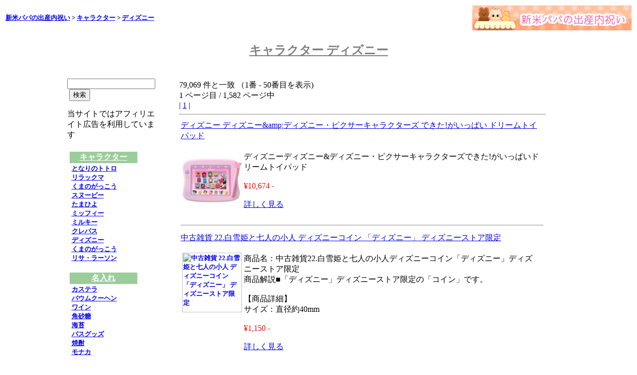

--- FILE ---
content_type: text/html; charset=utf-8;
request_url: https://www.ikuji.cc/item/uchiiwai/1_9/
body_size: 15023
content:
<html>
<head>

<META content=index,follow name=robots>
<meta name="keywords" lang="ja" content="キャラクター ディズニー">
<meta name="description" content="『キャラクター ディズニー』&nbsp;1">
<META http-equiv="Content-Type" content="text/html; charset=utf-8">
<META HTTP-EQUIV="Pragma" CONTENT="no-cache"><title>新米パパの出産内祝い&nbsp; - キャラクター ディズニー 1</title>
<link rel="shortcut icon" href="https://www.ikuji.cc/angel.ico" type="image/ico">
</head>
<BODY bgcolor="#FFFFFF">

<table width=100%><tr><td align=left>
<font size=-1><b><a href="https://www.ikuji.cc/item/uchiiwai/">新米パパの出産内祝い</a> > 
<a href="https://www.ikuji.cc/item/uchiiwai/1.html">キャラクター</a> > <a href="https://www.ikuji.cc/item/uchiiwai/1_9/">ディズニー</a></b></font></td>
<td align=right valign=top>
<a href="https://www.ikuji.cc/item/uchiiwai/"><img src="https://www.ikuji.cc/item/uchiiwai/image/image/320bnr.gif" alt="新米パパの出産内祝い" border=0></a>
</td></tr></table>
</td></tr></table>
<br>
<table width=90% align=center><tr><td>
<h2 align=center><a href="https://www.ikuji.cc/item/uchiiwai/1_9/"><font color=gray>キャラクター ディズニー</font></a></h2><table width=90% align=center><tr><td align=left valign="top">
<br>
	<form action="https://www.ikuji.cc/item/uchiiwai/search/" method="get">
<input type=text name=q value="">&nbsp;<input type=submit value="検索">
</form>
当サイトではアフィリエイト広告を利用しています
<table width=140><tr><td><br><table border=0 bgcolor="#FFFFFF" width=140 align=center bordercolor="#9BCD9B"><tr>
<td align=center bgcolor="#9BCD9B">
<b><a href="https://www.ikuji.cc/item/uchiiwai/1.html" title="キャラクター"><font color="#ffffff">キャラクター</font></a></b></font></td></tr></table><font size=-1>&nbsp <b><a href="https://www.ikuji.cc/item/uchiiwai/1_1/" title="キャラクター - となりのトトロ">となりのトトロ</a></font></b><br>
<font size=-1>&nbsp <b><a href="https://www.ikuji.cc/item/uchiiwai/1_2/" title="キャラクター - リラックマ">リラックマ</a></b></font><br>
<font size=-1>&nbsp <b><a href="https://www.ikuji.cc/item/uchiiwai/1_3/" title="キャラクター - くまのがっこう">くまのがっこう</a></b></font><br>
<font size=-1>&nbsp <b><a href="https://www.ikuji.cc/item/uchiiwai/1_4/" title="キャラクター - スヌーピー">スヌーピー</a></b></font><br>
<font size=-1>&nbsp <b><a href="https://www.ikuji.cc/item/uchiiwai/1_5/" title="キャラクター - たまひよ">たまひよ</a></b></font><br>
<font size=-1>&nbsp <b><a href="https://www.ikuji.cc/item/uchiiwai/1_6/" title="キャラクター - ミッフィー">ミッフィー</a></b></font><br>
<font size=-1>&nbsp <b><a href="https://www.ikuji.cc/item/uchiiwai/1_7/" title="キャラクター - ミルキー">ミルキー</a></b></font><br>
<font size=-1>&nbsp <b><a href="https://www.ikuji.cc/item/uchiiwai/1_8/" title="キャラクター - クレパス">クレパス</a></b></font><br>
<font size=-1>&nbsp <b><a href="https://www.ikuji.cc/item/uchiiwai/1_9/" title="キャラクター - ディズニー">ディズニー</a></b></font><br>
<font size=-1>&nbsp <b><a href="https://www.ikuji.cc/item/uchiiwai/1_10/" title="キャラクター - くまのがっこう">くまのがっこう</a></b></font><br>
<font size=-1>&nbsp <b><a href="https://www.ikuji.cc/item/uchiiwai/1_11/" title="キャラクター - リサ・ラーソン">リサ・ラーソン</a></b></font><br>
<br><table border=0 bgcolor="#FFFFFF" width=140 align=center bordercolor="#9BCD9B"><tr>
<td align=center bgcolor="#9BCD9B">
<b><a href="https://www.ikuji.cc/item/uchiiwai/2.html" title="名入れ"><font color="#ffffff">名入れ</font></a></b></font></td></tr></table><font size=-1>&nbsp <b><a href="https://www.ikuji.cc/item/uchiiwai/2_1/" title="名入れ - カステラ">カステラ</a></font></b><br>
<font size=-1>&nbsp <b><a href="https://www.ikuji.cc/item/uchiiwai/2_2/" title="名入れ - バウムクーヘン">バウムクーヘン</a></b></font><br>
<font size=-1>&nbsp <b><a href="https://www.ikuji.cc/item/uchiiwai/2_3/" title="名入れ - ワイン">ワイン</a></b></font><br>
<font size=-1>&nbsp <b><a href="https://www.ikuji.cc/item/uchiiwai/2_4/" title="名入れ - 角砂糖">角砂糖</a></b></font><br>
<font size=-1>&nbsp <b><a href="https://www.ikuji.cc/item/uchiiwai/2_5/" title="名入れ - 海苔">海苔</a></b></font><br>
<font size=-1>&nbsp <b><a href="https://www.ikuji.cc/item/uchiiwai/2_6/" title="名入れ - バスグッズ">バスグッズ</a></b></font><br>
<font size=-1>&nbsp <b><a href="https://www.ikuji.cc/item/uchiiwai/2_7/" title="名入れ - 焼酎">焼酎</a></b></font><br>
<font size=-1>&nbsp <b><a href="https://www.ikuji.cc/item/uchiiwai/2_8/" title="名入れ - モナカ">モナカ</a></b></font><br>
<font size=-1>&nbsp <b><a href="https://www.ikuji.cc/item/uchiiwai/2_9/" title="名入れ - タルト">タルト</a></b></font><br>
<font size=-1>&nbsp <b><a href="https://www.ikuji.cc/item/uchiiwai/2_10/" title="名入れ - チーズケーキ">チーズケーキ</a></b></font><br>
<font size=-1>&nbsp <b><a href="https://www.ikuji.cc/item/uchiiwai/2_11/" title="名入れ - ジュース">ジュース</a></b></font><br>
<font size=-1>&nbsp <b><a href="https://www.ikuji.cc/item/uchiiwai/2_12/" title="名入れ - タオル">タオル</a></b></font><br>
<font size=-1>&nbsp <b><a href="https://www.ikuji.cc/item/uchiiwai/2_13/" title="名入れ - ロールケーキ">ロールケーキ</a></b></font><br>
<font size=-1>&nbsp <b><a href="https://www.ikuji.cc/item/uchiiwai/2_14/" title="名入れ - 洋菓子">洋菓子</a></b></font><br>
<font size=-1>&nbsp <b><a href="https://www.ikuji.cc/item/uchiiwai/2_15/" title="名入れ - 和菓子">和菓子</a></b></font><br>
<font size=-1>&nbsp <b><a href="https://www.ikuji.cc/item/uchiiwai/2_16/" title="名入れ - 焼菓子">焼菓子</a></b></font><br>
<br><table border=0 bgcolor="#FFFFFF" width=140 align=center bordercolor="#9BCD9B"><tr>
<td align=center bgcolor="#9BCD9B">
<b><a href="https://www.ikuji.cc/item/uchiiwai/3.html" title="タオル"><font color="#ffffff">タオル</font></a></b></font></td></tr></table><font size=-1>&nbsp <b><a href="https://www.ikuji.cc/item/uchiiwai/3_1/" title="タオル - 今治タオル">今治タオル</a></font></b><br>
<font size=-1>&nbsp <b><a href="https://www.ikuji.cc/item/uchiiwai/3_2/" title="タオル - ミッフィー">ミッフィー</a></b></font><br>
<font size=-1>&nbsp <b><a href="https://www.ikuji.cc/item/uchiiwai/3_3/" title="タオル - スヌーピー">スヌーピー</a></b></font><br>
<font size=-1>&nbsp <b><a href="https://www.ikuji.cc/item/uchiiwai/3_4/" title="タオル - たまひよ">たまひよ</a></b></font><br>
<font size=-1>&nbsp <b><a href="https://www.ikuji.cc/item/uchiiwai/3_5/" title="タオル - リラックマ">リラックマ</a></b></font><br>
<font size=-1>&nbsp <b><a href="https://www.ikuji.cc/item/uchiiwai/3_6/" title="タオル - チェック柄">チェック柄</a></b></font><br>
<font size=-1>&nbsp <b><a href="https://www.ikuji.cc/item/uchiiwai/3_7/" title="タオル - リバティ柄">リバティ柄</a></b></font><br>
<font size=-1>&nbsp <b><a href="https://www.ikuji.cc/item/uchiiwai/3_8/" title="タオル - バスケット柄">バスケット柄</a></b></font><br>
<font size=-1>&nbsp <b><a href="https://www.ikuji.cc/item/uchiiwai/3_9/" title="タオル - ストライプ柄">ストライプ柄</a></b></font><br>
<font size=-1>&nbsp <b><a href="https://www.ikuji.cc/item/uchiiwai/3_10/" title="タオル - 小紋柄">小紋柄</a></b></font><br>
<font size=-1>&nbsp <b><a href="https://www.ikuji.cc/item/uchiiwai/3_11/" title="タオル - 花柄">花柄</a></b></font><br>
<br><table border=0 bgcolor="#FFFFFF" width=140 align=center bordercolor="#9BCD9B"><tr>
<td align=center bgcolor="#9BCD9B">
<b><a href="https://www.ikuji.cc/item/uchiiwai/4.html" title="カタログギフト"><font color="#ffffff">カタログギフト</font></a></b></font></td></tr></table><font size=-1>&nbsp <b><a href="https://www.ikuji.cc/item/uchiiwai/4_1/" title="カタログギフト - コロン">コロン</a></font></b><br>
<font size=-1>&nbsp <b><a href="https://www.ikuji.cc/item/uchiiwai/4_2/" title="カタログギフト - ミストラル">ミストラル</a></b></font><br>
<font size=-1>&nbsp <b><a href="https://www.ikuji.cc/item/uchiiwai/4_3/" title="カタログギフト - たまひよ">たまひよ</a></b></font><br>
<font size=-1>&nbsp <b><a href="https://www.ikuji.cc/item/uchiiwai/4_4/" title="カタログギフト - プルミエ">プルミエ</a></b></font><br>
<br><table border=0 bgcolor="#FFFFFF" width=140 align=center bordercolor="#9BCD9B"><tr>
<td align=center bgcolor="#9BCD9B">
<b><a href="https://www.ikuji.cc/item/uchiiwai/5.html" title="食器"><font color="#ffffff">食器</font></a></b></font></td></tr></table><font size=-1>&nbsp <b><a href="https://www.ikuji.cc/item/uchiiwai/5_1/" title="食器 - プレート・ボウル・マグのセット">プレート・ボウル・マグのセット</a></font></b><br>
<font size=-1>&nbsp <b><a href="https://www.ikuji.cc/item/uchiiwai/5_2/" title="食器 - カトラリーセット">カトラリーセット</a></b></font><br>
<font size=-1>&nbsp <b><a href="https://www.ikuji.cc/item/uchiiwai/5_3/" title="食器 - プレート">プレート</a></b></font><br>
<font size=-1>&nbsp <b><a href="https://www.ikuji.cc/item/uchiiwai/5_4/" title="食器 - マグカップ">マグカップ</a></b></font><br>
<font size=-1>&nbsp <b><a href="https://www.ikuji.cc/item/uchiiwai/5_5/" title="食器 - スプーン">スプーン</a></b></font><br>
<font size=-1>&nbsp <b><a href="https://www.ikuji.cc/item/uchiiwai/5_6/" title="食器 - 小皿">小皿</a></b></font><br>
<font size=-1>&nbsp <b><a href="https://www.ikuji.cc/item/uchiiwai/5_7/" title="食器 - フリーカップ">フリーカップ</a></b></font><br>
<font size=-1>&nbsp <b><a href="https://www.ikuji.cc/item/uchiiwai/5_8/" title="食器 - ティーカップ">ティーカップ</a></b></font><br>
<font size=-1>&nbsp <b><a href="https://www.ikuji.cc/item/uchiiwai/5_9/" title="食器 - ディッシュ">ディッシュ</a></b></font><br>
<font size=-1>&nbsp <b><a href="https://www.ikuji.cc/item/uchiiwai/5_10/" title="食器 - グラス">グラス</a></b></font><br>
<font size=-1>&nbsp <b><a href="https://www.ikuji.cc/item/uchiiwai/5_11/" title="食器 - 電子レンジ">電子レンジ</a></b></font><br>
<br><table border=0 bgcolor="#FFFFFF" width=140 align=center bordercolor="#9BCD9B"><tr>
<td align=center bgcolor="#9BCD9B">
<b><a href="https://www.ikuji.cc/item/uchiiwai/6.html" title="コスメ・バス・洗剤"><font color="#ffffff">コスメ・バス・洗剤</font></a></b></font></td></tr></table><font size=-1>&nbsp <b><a href="https://www.ikuji.cc/item/uchiiwai/6_1/" title="コスメ・バス・洗剤 - バスタイム">バスタイム</a></font></b><br>
<font size=-1>&nbsp <b><a href="https://www.ikuji.cc/item/uchiiwai/6_2/" title="コスメ・バス・洗剤 - 洗濯">洗濯</a></b></font><br>
<font size=-1>&nbsp <b><a href="https://www.ikuji.cc/item/uchiiwai/6_3/" title="コスメ・バス・洗剤 - 石けん">石けん</a></b></font><br>
<font size=-1>&nbsp <b><a href="https://www.ikuji.cc/item/uchiiwai/6_4/" title="コスメ・バス・洗剤 - ソープ">ソープ</a></b></font><br>
<font size=-1>&nbsp <b><a href="https://www.ikuji.cc/item/uchiiwai/6_5/" title="コスメ・バス・洗剤 - タオル">タオル</a></b></font><br>
</td></tr></table></td><td valign="top">
<br>
<table width=90% align=center><tr><td>
79,069 件と一致
（1番 - 50番目を表示)<br>
1 ページ目 / 1,582 ページ中
<br>
| <a href="https://www.ikuji.cc/item/uchiiwai/1_9/">1</a> |<hr>

<table width=100% align=center border=0><tr><td>
<a href="https://ck.jp.ap.valuecommerce.com/servlet/referral?vs=2137226&amp;vp=881746208&amp;va=2294800&amp;vc_url=https%3A%2F%2Fstore.shopping.yahoo.co.jp%2Ftoymate%2F1526.html" target="_blank">ディズニー ディズニー&amp;amp;ディズニー・ピクサーキャラクターズ できた!がいっぱい ドリームトイパッド</a><br>
<table width=100% align=center border=0><tr><td valign=top>
<b><font size=-1><br>
<a href="https://ck.jp.ap.valuecommerce.com/servlet/referral?vs=2137226&amp;vp=881746208&amp;va=2294800&amp;vc_url=https%3A%2F%2Fstore.shopping.yahoo.co.jp%2Ftoymate%2F1526.html" target="_blank"><img src="https://item-shopping.c.yimg.jp/i/g/toymate_1526" border=0 alt="ディズニー ディズニー&amp;amp;ディズニー・ピクサーキャラクターズ できた!がいっぱい ドリームトイパッド" width="120" height="120" alt="ディズニー ディズニー&amp;amp;ディズニー・ピクサーキャラクターズ できた!がいっぱい ドリームトイパッド"></a></b></font></td><td valign=top><br>ディズニーディズニー&amp;ディズニー・ピクサーキャラクターズできた!がいっぱいドリームトイパッド<br><br><font color=red>&yen10,674 -</font><br><br><a href="https://ck.jp.ap.valuecommerce.com/servlet/referral?vs=2137226&amp;vp=881746208&amp;va=2294800&amp;vc_url=https%3A%2F%2Fstore.shopping.yahoo.co.jp%2Ftoymate%2F1526.html" target="_blank">詳しく見る</a></td><td></table><br><font size=-1><b></b></font><hr width=100%></td><td></table><table width=100% align=center border=0><tr><td>
<a href="https://ck.jp.ap.valuecommerce.com/servlet/referral?vs=2137226&amp;vp=881746208&amp;va=2294800&amp;vc_url=https%3A%2F%2Fstore.shopping.yahoo.co.jp%2Fsuruga-ya%2F561004880001.html" target="_blank">中古雑貨 22.白雪姫と七人の小人 ディズニーコイン 「ディズニー」 ディズニーストア限定</a><br>
<table width=100% align=center border=0><tr><td valign=top>
<b><font size=-1><br>
<a href="https://ck.jp.ap.valuecommerce.com/servlet/referral?vs=2137226&amp;vp=881746208&amp;va=2294800&amp;vc_url=https%3A%2F%2Fstore.shopping.yahoo.co.jp%2Fsuruga-ya%2F561004880001.html" target="_blank"><img src="https://item-shopping.c.yimg.jp/i/g/suruga-ya_561004880001_i_20250130192954" border=0 alt="中古雑貨 22.白雪姫と七人の小人 ディズニーコイン 「ディズニー」 ディズニーストア限定" width="120" height="120" alt="中古雑貨 22.白雪姫と七人の小人 ディズニーコイン 「ディズニー」 ディズニーストア限定"></a></b></font></td><td valign=top><br>商品名：中古雑貨22.白雪姫と七人の小人ディズニーコイン「ディズニー」ディズニーストア限定<br>商品解説■「ディズニー」ディズニーストア限定の「コイン」です。<br><br>【商品詳細】<br>サイズ：直径約40mm<br><br><font color=red>&yen1,150 -</font><br><br><a href="https://ck.jp.ap.valuecommerce.com/servlet/referral?vs=2137226&amp;vp=881746208&amp;va=2294800&amp;vc_url=https%3A%2F%2Fstore.shopping.yahoo.co.jp%2Fsuruga-ya%2F561004880001.html" target="_blank">詳しく見る</a></td><td></table><br><font size=-1><b></b></font><hr width=100%></td><td></table><table width=100% align=center border=0><tr><td>
<a href="https://ck.jp.ap.valuecommerce.com/servlet/referral?vs=2137226&amp;vp=881746208&amp;va=2294800&amp;vc_url=https%3A%2F%2Fstore.shopping.yahoo.co.jp%2Fsuruga-ya%2F561342797001.html" target="_blank">中古収納・携帯用アイテム シンデレラ 「ディズニー ディズニープリンセス シークレットカードホルダー」 ディズニー</a><br>
<table width=100% align=center border=0><tr><td valign=top>
<b><font size=-1><br>
<a href="https://ck.jp.ap.valuecommerce.com/servlet/referral?vs=2137226&amp;vp=881746208&amp;va=2294800&amp;vc_url=https%3A%2F%2Fstore.shopping.yahoo.co.jp%2Fsuruga-ya%2F561342797001.html" target="_blank"><img src="https://item-shopping.c.yimg.jp/i/g/suruga-ya_561342797001_i_20251128190453" border=0 alt="中古収納・携帯用アイテム シンデレラ 「ディズニー ディズニープリンセス シークレットカードホルダー」 ディズニー" width="120" height="120" alt="中古収納・携帯用アイテム シンデレラ 「ディズニー ディズニープリンセス シークレットカードホルダー」 ディズニー"></a></b></font></td><td valign=top><br>商品名：中古収納・携帯用アイテムシンデレラ「ディズニーディズニープリンセスシークレットカードホルダー」ディズニーストア限定<br>商品解説■「ディズニー」ディズニーストア限定の「ディズニープリンセスシークレットカードホルダー」になります。<br><br>【商品詳細】<br>サイズ：約130×85mm<br><br><font color=red>&yen990 -</font><br><br><a href="https://ck.jp.ap.valuecommerce.com/servlet/referral?vs=2137226&amp;vp=881746208&amp;va=2294800&amp;vc_url=https%3A%2F%2Fstore.shopping.yahoo.co.jp%2Fsuruga-ya%2F561342797001.html" target="_blank">詳しく見る</a></td><td></table><br><font size=-1><b></b></font><hr width=100%></td><td></table><table width=100% align=center border=0><tr><td>
<a href="https://ck.jp.ap.valuecommerce.com/servlet/referral?vs=2137226&amp;vp=881746208&amp;va=2294800&amp;vc_url=https%3A%2F%2Fstore.shopping.yahoo.co.jp%2Ftower%2F6294352.html" target="_blank">講談社 ディズニープリンセス ディズニーえほん文庫 すてきな ごあいさつえほん ディズニープリンセス きらきらえほん Book</a><br>
<table width=100% align=center border=0><tr><td valign=top>
<b><font size=-1><br>
<a href="https://ck.jp.ap.valuecommerce.com/servlet/referral?vs=2137226&amp;vp=881746208&amp;va=2294800&amp;vc_url=https%3A%2F%2Fstore.shopping.yahoo.co.jp%2Ftower%2F6294352.html" target="_blank"><img src="https://item-shopping.c.yimg.jp/i/g/tower_6294352_i_20260117173705" border=0 alt="講談社 ディズニープリンセス ディズニーえほん文庫 すてきな ごあいさつえほん ディズニープリンセス きらきらえほん Book" width="120" height="120" alt="講談社 ディズニープリンセス ディズニーえほん文庫 すてきな ごあいさつえほん ディズニープリンセス きらきらえほん Book"></a></b></font></td><td valign=top><br>ご注文後のキャンセル・返品は承れません。<br>発売日:2024年02月29日/商品ID:6294352/ジャンル:DOMESTICBOOKS/フォーマット:Book/構成数:1/レーベル:講談社/アーティスト:講談社/アーティストカナ:コウダンシャ/タイトル:ディズニープリンセスディズニーえほん文庫すてきなごあいさつえほんディズニープリンセスきらきらえほん/タイトルカナ:ディズニープリンセスディズニーエホンブンコステキナゴアイサツエホンディズニープリンセスキラキラエホン<br><br><font color=red>&yen682 -</font><br><br><a href="https://ck.jp.ap.valuecommerce.com/servlet/referral?vs=2137226&amp;vp=881746208&amp;va=2294800&amp;vc_url=https%3A%2F%2Fstore.shopping.yahoo.co.jp%2Ftower%2F6294352.html" target="_blank">詳しく見る</a></td><td></table><br><font size=-1><b></b></font><hr width=100%></td><td></table><table width=100% align=center border=0><tr><td>
<a href="https://ck.jp.ap.valuecommerce.com/servlet/referral?vs=2137226&amp;vp=881746208&amp;va=2294800&amp;vc_url=https%3A%2F%2Fstore.shopping.yahoo.co.jp%2Fsuruga-ya%2F560034659001.html" target="_blank">中古バッグ 集合 ディズニーストア30周年 オーロラバッグ 「ディズニー」 ディズニーストア限定</a><br>
<table width=100% align=center border=0><tr><td valign=top>
<b><font size=-1><br>
<a href="https://ck.jp.ap.valuecommerce.com/servlet/referral?vs=2137226&amp;vp=881746208&amp;va=2294800&amp;vc_url=https%3A%2F%2Fstore.shopping.yahoo.co.jp%2Fsuruga-ya%2F560034659001.html" target="_blank"><img src="https://item-shopping.c.yimg.jp/i/g/suruga-ya_560034659001_i_20230706143048" border=0 alt="中古バッグ 集合 ディズニーストア30周年 オーロラバッグ 「ディズニー」 ディズニーストア限定" width="120" height="120" alt="中古バッグ 集合 ディズニーストア30周年 オーロラバッグ 「ディズニー」 ディズニーストア限定"></a></b></font></td><td valign=top><br>商品名：中古バッグ集合ディズニーストア30周年オーロラバッグ「ディズニー」ディズニーストア限定<br>商品解説■「ディズニー」ディズニーストア限定の「ディズニーストア30周年オーロラバッグ」です。<br><br>【商品詳細】<br>サイズ：約38×35.5cm<br>中古注意事項：※中古商品に関しましては、多少のスレ・ヨレ・傷みといった使用感が見受けられる場合がございますが、着用・使用に差し支えのないものとしております。<br><br><font color=red>&yen640 -</font><br><br><a href="https://ck.jp.ap.valuecommerce.com/servlet/referral?vs=2137226&amp;vp=881746208&amp;va=2294800&amp;vc_url=https%3A%2F%2Fstore.shopping.yahoo.co.jp%2Fsuruga-ya%2F560034659001.html" target="_blank">詳しく見る</a></td><td></table><br><font size=-1><b></b></font><hr width=100%></td><td></table><table width=100% align=center border=0><tr><td>
<a href="https://ck.jp.ap.valuecommerce.com/servlet/referral?vs=2137226&amp;vp=881746208&amp;va=2294800&amp;vc_url=https%3A%2F%2Fstore.shopping.yahoo.co.jp%2Fsuruga-ya%2F892169708001.html" target="_blank">中古キャラカード パッケージイラスト 「東京ディズニーリゾート・コレクションカード 東京ディズニーシー ディズニー</a><br>
<table width=100% align=center border=0><tr><td valign=top>
<b><font size=-1><br>
<a href="https://ck.jp.ap.valuecommerce.com/servlet/referral?vs=2137226&amp;vp=881746208&amp;va=2294800&amp;vc_url=https%3A%2F%2Fstore.shopping.yahoo.co.jp%2Fsuruga-ya%2F892169708001.html" target="_blank"><img src="https://item-shopping.c.yimg.jp/i/g/suruga-ya_892169708001_i_20231112045336" border=0 alt="中古キャラカード パッケージイラスト 「東京ディズニーリゾート・コレクションカード 東京ディズニーシー ディズニー" width="120" height="120" alt="中古キャラカード パッケージイラスト 「東京ディズニーリゾート・コレクションカード 東京ディズニーシー ディズニー"></a></b></font></td><td valign=top><br>商品名：中古キャラカードパッケージイラスト「東京ディズニーリゾート・コレクションカード東京ディズニーシーディズニー・サマーフェスティバル2013バージョン」<br>商品解説■「東京ディズニーリゾート・コレクションカード東京ディズニーシーディズニー・サマーフェスティバル2013バージョン」になります。<br><br>【商品詳細】<br>サイズ：約90×65mm<br><br><font color=red>&yen370 -</font><br><br><a href="https://ck.jp.ap.valuecommerce.com/servlet/referral?vs=2137226&amp;vp=881746208&amp;va=2294800&amp;vc_url=https%3A%2F%2Fstore.shopping.yahoo.co.jp%2Fsuruga-ya%2F892169708001.html" target="_blank">詳しく見る</a></td><td></table><br><font size=-1><b></b></font><hr width=100%></td><td></table><table width=100% align=center border=0><tr><td>
<a href="https://ck.jp.ap.valuecommerce.com/servlet/referral?vs=2137226&amp;vp=881746208&amp;va=2294800&amp;vc_url=https%3A%2F%2Fstore.shopping.yahoo.co.jp%2Fsuruga-ya%2F892127116001.html" target="_blank">中古キャラカード パッケージイラスト 「東京ディズニーリゾート・コレクションカード 東京ディズニーシー ディズニー</a><br>
<table width=100% align=center border=0><tr><td valign=top>
<b><font size=-1><br>
<a href="https://ck.jp.ap.valuecommerce.com/servlet/referral?vs=2137226&amp;vp=881746208&amp;va=2294800&amp;vc_url=https%3A%2F%2Fstore.shopping.yahoo.co.jp%2Fsuruga-ya%2F892127116001.html" target="_blank"><img src="https://item-shopping.c.yimg.jp/i/g/suruga-ya_892127116001_i_20230420163622" border=0 alt="中古キャラカード パッケージイラスト 「東京ディズニーリゾート・コレクションカード 東京ディズニーシー ディズニー" width="120" height="120" alt="中古キャラカード パッケージイラスト 「東京ディズニーリゾート・コレクションカード 東京ディズニーシー ディズニー"></a></b></font></td><td valign=top><br>商品名：中古キャラカードパッケージイラスト「東京ディズニーリゾート・コレクションカード東京ディズニーシーディズニー・サマーフェスティバル2015バージョン」<br>商品解説■「東京ディズニーリゾート・コレクションカード東京ディズニーシーディズニー・サマーフェスティバル2015バージョン」になります。<br><br>【商品詳細】<br>サイズ：約90×65mm<br><br><font color=red>&yen600 -</font><br><br><a href="https://ck.jp.ap.valuecommerce.com/servlet/referral?vs=2137226&amp;vp=881746208&amp;va=2294800&amp;vc_url=https%3A%2F%2Fstore.shopping.yahoo.co.jp%2Fsuruga-ya%2F892127116001.html" target="_blank">詳しく見る</a></td><td></table><br><font size=-1><b></b></font><hr width=100%></td><td></table><table width=100% align=center border=0><tr><td>
<a href="https://ck.jp.ap.valuecommerce.com/servlet/referral?vs=2137226&amp;vp=881746208&amp;va=2294800&amp;vc_url=https%3A%2F%2Fstore.shopping.yahoo.co.jp%2Fsuruga-ya%2F508484355001.html" target="_blank">中古雑貨 集合 20周年記念ショルダーバッグ 「ディズニー」 東京ディズニーリゾートディズニーストア限定</a><br>
<table width=100% align=center border=0><tr><td valign=top>
<b><font size=-1><br>
<a href="https://ck.jp.ap.valuecommerce.com/servlet/referral?vs=2137226&amp;vp=881746208&amp;va=2294800&amp;vc_url=https%3A%2F%2Fstore.shopping.yahoo.co.jp%2Fsuruga-ya%2F508484355001.html" target="_blank"><img src="https://item-shopping.c.yimg.jp/i/g/suruga-ya_508484355001" border=0 alt="中古雑貨 集合 20周年記念ショルダーバッグ 「ディズニー」 東京ディズニーリゾートディズニーストア限定" width="120" height="120" alt="中古雑貨 集合 20周年記念ショルダーバッグ 「ディズニー」 東京ディズニーリゾートディズニーストア限定"></a></b></font></td><td valign=top><br>商品名：中古雑貨集合20周年記念ショルダーバッグ「ディズニー」東京ディズニーリゾートディズニーストア限定<br>商品解説■「ディズニー」東京ディズニーリゾートディズニーストア限定の『20周年記念ショルダーバッグ』になります。<br><br>【商品詳細】<br>サイズ：約20×25cm<br>中古注意事項：※中古商品に関しましては、多少のスレ・ヨレ・傷みといった使用感が見受けられる場合がございますが、着用・使用に差し支えのないものとしております。<br><br><font color=red>&yen1,740 -</font><br><br><a href="https://ck.jp.ap.valuecommerce.com/servlet/referral?vs=2137226&amp;vp=881746208&amp;va=2294800&amp;vc_url=https%3A%2F%2Fstore.shopping.yahoo.co.jp%2Fsuruga-ya%2F508484355001.html" target="_blank">詳しく見る</a></td><td></table><br><font size=-1><b></b></font><hr width=100%></td><td></table><table width=100% align=center border=0><tr><td>
<a href="https://ck.jp.ap.valuecommerce.com/servlet/referral?vs=2137226&amp;vp=881746208&amp;va=2294800&amp;vc_url=https%3A%2F%2Fstore.shopping.yahoo.co.jp%2Fimportfan%2Fdscc6007189.html" target="_blank">ディズニー ショーケース コレクション ゴブレット シンデレラ ディズニープリンセス ディズニー 6007189 Disney Cinderella Decorative Goblet Disney Showca…</a><br>
<table width=100% align=center border=0><tr><td valign=top>
<b><font size=-1><br>
<a href="https://ck.jp.ap.valuecommerce.com/servlet/referral?vs=2137226&amp;vp=881746208&amp;va=2294800&amp;vc_url=https%3A%2F%2Fstore.shopping.yahoo.co.jp%2Fimportfan%2Fdscc6007189.html" target="_blank"><img src="https://item-shopping.c.yimg.jp/i/g/importfan_dscc6007189" border=0 alt="ディズニー ショーケース コレクション ゴブレット シンデレラ ディズニープリンセス ディズニー 6007189 Disney Cinderella Decorative Goblet Disney Showca…" width="120" height="120" alt="ディズニー ショーケース コレクション ゴブレット シンデレラ ディズニープリンセス ディズニー 6007189 Disney Cinderella Decorative Goblet Disney Showca…"></a></b></font></td><td valign=top><br>ディズニーショーケースコレクションゴブレットシンデレラディズニープリンセスディズニー6007189DisneyCinderellaDecorativeGobletDisneyShowcaseギフトプレゼント□<br><br><font color=red>&yen13,200 -</font><br><br><a href="https://ck.jp.ap.valuecommerce.com/servlet/referral?vs=2137226&amp;vp=881746208&amp;va=2294800&amp;vc_url=https%3A%2F%2Fstore.shopping.yahoo.co.jp%2Fimportfan%2Fdscc6007189.html" target="_blank">詳しく見る</a></td><td></table><br><font size=-1><b></b></font><hr width=100%></td><td></table><table width=100% align=center border=0><tr><td>
<a href="https://ck.jp.ap.valuecommerce.com/servlet/referral?vs=2137226&amp;vp=881746208&amp;va=2294800&amp;vc_url=https%3A%2F%2Fstore.shopping.yahoo.co.jp%2Fsuruga-ya%2F892556453001.html" target="_blank">中古ポストカード 集合(飛行機) ポストカード 「ディズニー」 東京ディズニーリゾート ディズニーアンバサダーホテル</a><br>
<table width=100% align=center border=0><tr><td valign=top>
<b><font size=-1><br>
<a href="https://ck.jp.ap.valuecommerce.com/servlet/referral?vs=2137226&amp;vp=881746208&amp;va=2294800&amp;vc_url=https%3A%2F%2Fstore.shopping.yahoo.co.jp%2Fsuruga-ya%2F892556453001.html" target="_blank"><img src="https://item-shopping.c.yimg.jp/i/g/suruga-ya_892556453001_i_20230922003354" border=0 alt="中古ポストカード 集合(飛行機) ポストカード 「ディズニー」 東京ディズニーリゾート ディズニーアンバサダーホテル" width="120" height="120" alt="中古ポストカード 集合(飛行機) ポストカード 「ディズニー」 東京ディズニーリゾート ディズニーアンバサダーホテル"></a></b></font></td><td valign=top><br>商品名：中古ポストカード集合(飛行機)ポストカード「ディズニー」東京ディズニーリゾートディズニーアンバサダーホテルノベルティ<br>商品解説■ディズニーアンバサダーホテルノベルティのポストカードです。<br><br>【商品詳細】<br>サイズ：約14.8×10cm<br><br><font color=red>&yen560 -</font><br><br><a href="https://ck.jp.ap.valuecommerce.com/servlet/referral?vs=2137226&amp;vp=881746208&amp;va=2294800&amp;vc_url=https%3A%2F%2Fstore.shopping.yahoo.co.jp%2Fsuruga-ya%2F892556453001.html" target="_blank">詳しく見る</a></td><td></table><br><font size=-1><b></b></font><hr width=100%></td><td></table><table width=100% align=center border=0><tr><td>
<a href="https://ck.jp.ap.valuecommerce.com/servlet/referral?vs=2137226&amp;vp=881746208&amp;va=2294800&amp;vc_url=https%3A%2F%2Fstore.shopping.yahoo.co.jp%2Fstarclub%2F6202307280633.html" target="_blank">ディズニー・クリスマス 2019 東京ディズニーランド／ディズニーシー [CDセット]</a><br>
<table width=100% align=center border=0><tr><td valign=top>
<b><font size=-1><br>
<a href="https://ck.jp.ap.valuecommerce.com/servlet/referral?vs=2137226&amp;vp=881746208&amp;va=2294800&amp;vc_url=https%3A%2F%2Fstore.shopping.yahoo.co.jp%2Fstarclub%2F6202307280633.html" target="_blank"><img src="https://item-shopping.c.yimg.jp/i/g/starclub_6202307280633_i_20251209171309" border=0 alt="ディズニー・クリスマス 2019 東京ディズニーランド／ディズニーシー [CDセット]" width="120" height="120" alt="ディズニー・クリスマス 2019 東京ディズニーランド／ディズニーシー [CDセット]"></a></b></font></td><td valign=top><br>種別:CDセットアニメ・ゲームディズニーCD発売日:2019/11/20販売元:ユニバーサルミュージック登録日:2023/09/07（ディズニー）当店厳選セット商品一覧はコチラ解説:【シリーズまとめ買い】「東京ディズニー・クリスマス2019」CDセット＊東京ディズニーランドディズニー・クリスマス2019＊東京ディズニーシーディズニー・クリスマス2019■セット内容▼商品名：東京ディズニーランドディズニー・クリスマス2019種別：　CD品番：　UWCD-6024JAN：　4988031354612発売日：　20191120商品内容：　CD　1枚組商品解説：　3曲収録テーマ”ディズニーの仲間たちのクリスマスがあふれ出すストーリーブック”ディズニーの仲間たちが大切な人たちと一緒に過ごすクリスマスの物語。ファンタジックで楽しいパレード「ディズニー・クリスマス・ストーリーズ」収録！▼商品名：東京ディズニーシーディズニー・クリスマス2019種別：　CD品番：　UWCD-6025JAN：　4988031354629発売日：　20191120商品内容：　CD　1枚組商品解説：　4曲収録ディズニーの仲間たちがお贈りする！クリスマス音楽と本格的ライブパフォーマンスが<br><br><font color=red>&yen3,789 -</font><br><br><a href="https://ck.jp.ap.valuecommerce.com/servlet/referral?vs=2137226&amp;vp=881746208&amp;va=2294800&amp;vc_url=https%3A%2F%2Fstore.shopping.yahoo.co.jp%2Fstarclub%2F6202307280633.html" target="_blank">詳しく見る</a></td><td></table><br><font size=-1><b></b></font><hr width=100%></td><td></table><table width=100% align=center border=0><tr><td>
<a href="https://ck.jp.ap.valuecommerce.com/servlet/referral?vs=2137226&amp;vp=881746208&amp;va=2294800&amp;vc_url=https%3A%2F%2Fstore.shopping.yahoo.co.jp%2Fggking%2F6202307280633.html" target="_blank">ディズニー・クリスマス 2019 東京ディズニーランド／ディズニーシー [CDセット]</a><br>
<table width=100% align=center border=0><tr><td valign=top>
<b><font size=-1><br>
<a href="https://ck.jp.ap.valuecommerce.com/servlet/referral?vs=2137226&amp;vp=881746208&amp;va=2294800&amp;vc_url=https%3A%2F%2Fstore.shopping.yahoo.co.jp%2Fggking%2F6202307280633.html" target="_blank"><img src="https://item-shopping.c.yimg.jp/i/g/ggking_6202307280633_i_20251209171228" border=0 alt="ディズニー・クリスマス 2019 東京ディズニーランド／ディズニーシー [CDセット]" width="120" height="120" alt="ディズニー・クリスマス 2019 東京ディズニーランド／ディズニーシー [CDセット]"></a></b></font></td><td valign=top><br>種別:CDセットアニメ・ゲームディズニーCD発売日:2019/11/20販売元:ユニバーサルミュージック登録日:2023/09/07（ディズニー）当店厳選セット商品一覧はコチラ解説:【シリーズまとめ買い】「東京ディズニー・クリスマス2019」CDセット＊東京ディズニーランドディズニー・クリスマス2019＊東京ディズニーシーディズニー・クリスマス2019■セット内容▼商品名：東京ディズニーランドディズニー・クリスマス2019種別：　CD品番：　UWCD-6024JAN：　4988031354612発売日：　20191120商品内容：　CD　1枚組商品解説：　3曲収録テーマ”ディズニーの仲間たちのクリスマスがあふれ出すストーリーブック”ディズニーの仲間たちが大切な人たちと一緒に過ごすクリスマスの物語。ファンタジックで楽しいパレード「ディズニー・クリスマス・ストーリーズ」収録！▼商品名：東京ディズニーシーディズニー・クリスマス2019種別：　CD品番：　UWCD-6025JAN：　4988031354629発売日：　20191120商品内容：　CD　1枚組商品解説：　4曲収録ディズニーの仲間たちがお贈りする！クリスマス音楽と本格的ライブパフォーマンスが<br><br><font color=red>&yen3,954 -</font><br><br><a href="https://ck.jp.ap.valuecommerce.com/servlet/referral?vs=2137226&amp;vp=881746208&amp;va=2294800&amp;vc_url=https%3A%2F%2Fstore.shopping.yahoo.co.jp%2Fggking%2F6202307280633.html" target="_blank">詳しく見る</a></td><td></table><br><font size=-1><b></b></font><hr width=100%></td><td></table><table width=100% align=center border=0><tr><td>
<a href="https://ck.jp.ap.valuecommerce.com/servlet/referral?vs=2137226&amp;vp=885461259&amp;va=2599687&amp;vc_url=https%3A%2F%2F7net.omni7.jp%2Fdetail%2F1107585062" target="_blank">公式ディズニーまるごと完全ガイドＢＯＯＫ　「ディズニーファン・チャレンジ２０２４」全問題と解答＆解説つき</a><br>
<table width=100% align=center border=0><tr><td valign=top>
<b><font size=-1><br>
<a href="https://ck.jp.ap.valuecommerce.com/servlet/referral?vs=2137226&amp;vp=885461259&amp;va=2599687&amp;vc_url=https%3A%2F%2F7net.omni7.jp%2Fdetail%2F1107585062" target="_blank"><img src="https://7net-img.omni7.jp/co/productimage/0001/product/62/1107585062/image/1107585062_main_m.jpg" border=0 alt="公式ディズニーまるごと完全ガイドＢＯＯＫ　「ディズニーファン・チャレンジ２０２４」全問題と解答＆解説つき" width="120" height="120" alt="公式ディズニーまるごと完全ガイドＢＯＯＫ　「ディズニーファン・チャレンジ２０２４」全問題と解答＆解説つき"></a></b></font></td><td valign=top><br>パーク・映画・歴史・雑学など、全てを網羅！Ｑ＆Ａ。「ディズニーファン・チャレンジ」は、日本初のディズニー公式オンラインクイズイベントです。クイズの内容は、１９５０年より日本でディズニーの出版物を作り続けている講談社のディズニー出版物をベースに作成。東京ディズニーリゾートや、ディズニーの映画、歴史、雑学などさまざまなジャンルから出題されます。２０２４年１１月より開催された「ディズニーファン・チャレンジ２０２４」は、「チャレンジコース」「ディズニープリンセスコース」「ライトコース」の３コースを設置。難易度や興味にあわせて、参加できるようになりました。この本では、「ディズニーファン・チャレンジ２０２４」の全問題＆解答をくわしい解説つきで収録しています。知れば知るほど奥深く面白い、ディズニーの世界をお楽しみください。<br><br><font color=red>&yen3,600 -</font><br><br><a href="https://ck.jp.ap.valuecommerce.com/servlet/referral?vs=2137226&amp;vp=885461259&amp;va=2599687&amp;vc_url=https%3A%2F%2F7net.omni7.jp%2Fdetail%2F1107585062" target="_blank">詳しく見る</a></td><td></table><br><font size=-1><b></b></font><hr width=100%></td><td></table><table width=100% align=center border=0><tr><td>
<a href="https://ck.jp.ap.valuecommerce.com/servlet/referral?vs=2137226&amp;vp=885461259&amp;va=2599687&amp;vc_url=https%3A%2F%2F7net.omni7.jp%2Fdetail%2F1107667288" target="_blank">しなこのＨＡＰＰＹディズニースタイルＢＯＯＫ</a><br>
<table width=100% align=center border=0><tr><td valign=top>
<b><font size=-1><br>
<a href="https://ck.jp.ap.valuecommerce.com/servlet/referral?vs=2137226&amp;vp=885461259&amp;va=2599687&amp;vc_url=https%3A%2F%2F7net.omni7.jp%2Fdetail%2F1107667288" target="_blank"><img src="https://7net-img.omni7.jp/co/productimage/0001/product/88/1107667288/image/1107667288_main_m.jpg" border=0 alt="しなこのＨＡＰＰＹディズニースタイルＢＯＯＫ" width="120" height="120" alt="しなこのＨＡＰＰＹディズニースタイルＢＯＯＫ"></a></b></font></td><td valign=top><br>ディズニー大好きしなこによる、ディズニーを楽しむためのHAPPYスタイルブックです！週に１回はディズニーに行くほど、ディズニーが大好きなしなこ。そんなしなこならではの、ディズニーの楽しみ方を教えちゃいます！東京ディズニーランド＆東京ディズニーシーのおすすめアトラクション、フォトスポットなど、しなこならではの楽しみ方はもちろん、食べるのが大好きなしなこがおすすめするフード特集も必見。ディズニーホテルでは撮って、食べて、泊まって、３つのしなこ流の楽しみ方を紹介！キャラクター風コーデ特集や、ヘアアレンジも掲載。しなこコーデのポイントや、ヘアアレンジは、読んだらすぐに真似できちゃう解説付きです。しなこファンから集まったディズニーにまつわるQ＆Aや、おすすめのディズニー映画も教えるよ！ディズニーの「かわいい」世界観を、さらにも?っと楽しめる１冊です。【目次】しなことめぐる　夢と魔法の東京ディズニーランドしなことめぐる　きらめく海の東京ディズニーシーしなこのオススメ！　パークフードガイドしなこのオススメ！　パークグッズガイドしなこの推しキャストコスチューム４選しなこのなりきりプリンセス風コーデしなこ’sプリンセスヘアアレンジ撮って、食べて、泊まって楽しむ！　ディズニーホテルかわいいグッズを発掘！　しなことディズニーストア探検！しなこに質問！　ディズニーQ＆Aしなこがレビュー！　お気に入りディズニー映画TOP5ショップリスト<br><br><font color=red>&yen1,650 -</font><br><br><a href="https://ck.jp.ap.valuecommerce.com/servlet/referral?vs=2137226&amp;vp=885461259&amp;va=2599687&amp;vc_url=https%3A%2F%2F7net.omni7.jp%2Fdetail%2F1107667288" target="_blank">詳しく見る</a></td><td></table><br><font size=-1><b></b></font><hr width=100%></td><td></table><table width=100% align=center border=0><tr><td>
<a href="https://ck.jp.ap.valuecommerce.com/servlet/referral?vs=2137226&amp;vp=881746208&amp;va=2294800&amp;vc_url=https%3A%2F%2Fstore.shopping.yahoo.co.jp%2Fsuruga-ya%2F561042861001.html" target="_blank">中古キーホルダー 全4種セット 「ディズニー 東京ディズニーリゾートのお正月 2025 キーチェーン」 東京ディズ</a><br>
<table width=100% align=center border=0><tr><td valign=top>
<b><font size=-1><br>
<a href="https://ck.jp.ap.valuecommerce.com/servlet/referral?vs=2137226&amp;vp=881746208&amp;va=2294800&amp;vc_url=https%3A%2F%2Fstore.shopping.yahoo.co.jp%2Fsuruga-ya%2F561042861001.html" target="_blank"><img src="https://item-shopping.c.yimg.jp/i/g/suruga-ya_561042861001_i_20250614170453" border=0 alt="中古キーホルダー 全4種セット 「ディズニー 東京ディズニーリゾートのお正月 2025 キーチェーン」 東京ディズ" width="120" height="120" alt="中古キーホルダー 全4種セット 「ディズニー 東京ディズニーリゾートのお正月 2025 キーチェーン」 東京ディズ"></a></b></font></td><td valign=top><br>商品名：中古キーホルダー全4種セット「ディズニー東京ディズニーリゾートのお正月2025キーチェーン」東京ディズニーリゾート限定<br>商品解説■こちらの商品は「ディズニー東京ディズニーリゾートのお正月2025キーチェーン」の全4種セットです。<br>「ディズニー東京ディズニーリゾートのお正月2025」東京ディズニーリゾート限定のグッズになります。<br><br>【商品詳細】<br>＜セット内容＞<br>ミッキーマウス<br>ミニーマウス<br>ドナルドダック<br>チップ＆デール<br><br>サイズ：約50×40mm(キャラクターにより異なります)<br><br><font color=red>&yen4,130 -</font><br><br><a href="https://ck.jp.ap.valuecommerce.com/servlet/referral?vs=2137226&amp;vp=881746208&amp;va=2294800&amp;vc_url=https%3A%2F%2Fstore.shopping.yahoo.co.jp%2Fsuruga-ya%2F561042861001.html" target="_blank">詳しく見る</a></td><td></table><br><font size=-1><b></b></font><hr width=100%></td><td></table><table width=100% align=center border=0><tr><td>
<a href="https://ck.jp.ap.valuecommerce.com/servlet/referral?vs=2137226&amp;vp=881746208&amp;va=2294800&amp;vc_url=https%3A%2F%2Fstore.shopping.yahoo.co.jp%2Febookjapan%2Fb00162472847.html" target="_blank">ディズニームービーブック ソウルフル・ワールド 電子書籍版 / ディズニー</a><br>
<table width=100% align=center border=0><tr><td valign=top>
<b><font size=-1><br>
<a href="https://ck.jp.ap.valuecommerce.com/servlet/referral?vs=2137226&amp;vp=881746208&amp;va=2294800&amp;vc_url=https%3A%2F%2Fstore.shopping.yahoo.co.jp%2Febookjapan%2Fb00162472847.html" target="_blank"><img src="https://item-shopping.c.yimg.jp/i/g/ebookjapan_b00162472847_i_20260102005729" border=0 alt="ディズニームービーブック ソウルフル・ワールド 電子書籍版 / ディズニー" width="120" height="120" alt="ディズニームービーブック ソウルフル・ワールド 電子書籍版 / ディズニー"></a></b></font></td><td valign=top><br>ディズニー<br>出版社:講談社/文芸<br>連載誌/レーベル:ディズニーストーリーブック<br>提供開始日:2020/11/13<br>タグ:小説・文芸絵本・イラスト　キャラクター児童文学ディズニーストーリーブックディズニー<br>タイトルID:EB-612506<br>キーワード:ディズニームービーブックソウルフル・ワールドディズニームービーブックソウルフルワールドディズニーディズニー<br>A002472847<br>※当ストアの商品は、アプリでは購入できません。<br><br><font color=red>&yen825 -</font><br><br><a href="https://ck.jp.ap.valuecommerce.com/servlet/referral?vs=2137226&amp;vp=881746208&amp;va=2294800&amp;vc_url=https%3A%2F%2Fstore.shopping.yahoo.co.jp%2Febookjapan%2Fb00162472847.html" target="_blank">詳しく見る</a></td><td></table><br><font size=-1><b></b></font><hr width=100%></td><td></table><table width=100% align=center border=0><tr><td>
<a href="https://ck.jp.ap.valuecommerce.com/servlet/referral?vs=2137226&amp;vp=881746208&amp;va=2294800&amp;vc_url=https%3A%2F%2Fstore.shopping.yahoo.co.jp%2Febookjapan%2Fb00164893684.html" target="_blank">ディズニープリンセス ディズニーえほん文庫 すてきな ごあいさつえほん ディズニープリンセス きらきら えほん 電子書籍版 / 講談社</a><br>
<table width=100% align=center border=0><tr><td valign=top>
<b><font size=-1><br>
<a href="https://ck.jp.ap.valuecommerce.com/servlet/referral?vs=2137226&amp;vp=881746208&amp;va=2294800&amp;vc_url=https%3A%2F%2Fstore.shopping.yahoo.co.jp%2Febookjapan%2Fb00164893684.html" target="_blank"><img src="https://item-shopping.c.yimg.jp/i/g/ebookjapan_b00164893684_i_20260102012221" border=0 alt="ディズニープリンセス ディズニーえほん文庫 すてきな ごあいさつえほん ディズニープリンセス きらきら えほん 電子書籍版 / 講談社" width="120" height="120" alt="ディズニープリンセス ディズニーえほん文庫 すてきな ごあいさつえほん ディズニープリンセス きらきら えほん 電子書籍版 / 講談社"></a></b></font></td><td valign=top><br>講談社<br>出版社:講談社/文芸<br>連載誌/レーベル:ディズニーえほん文庫<br>ページ数:29<br>提供開始日:2024/02/27<br>タグ:児童文学ディズニーえほん文庫<br>タイトルID:EB-814485<br>キーワード:ディズニープリンセスディズニーえほん文庫すてきなごあいさつえほんディズニープリンセスきらきらえほんディズニープリンセスディズニーエホンブンコステキナゴアイサツエホンディズニープリンセスキラキラエホン講談社[編]コウダンシャ<br>A004893684<br>※当ストアの商品は、アプリでは購入できません。<br><br><font color=red>&yen550 -</font><br><br><a href="https://ck.jp.ap.valuecommerce.com/servlet/referral?vs=2137226&amp;vp=881746208&amp;va=2294800&amp;vc_url=https%3A%2F%2Fstore.shopping.yahoo.co.jp%2Febookjapan%2Fb00164893684.html" target="_blank">詳しく見る</a></td><td></table><br><font size=-1><b></b></font><hr width=100%></td><td></table><table width=100% align=center border=0><tr><td>
<a href="https://ck.jp.ap.valuecommerce.com/servlet/referral?vs=2137226&amp;vp=881746208&amp;va=2294800&amp;vc_url=https%3A%2F%2Fstore.shopping.yahoo.co.jp%2Fsnetstore%2Fuwcd-6002.html" target="_blank">東京ディズニーシー ディズニー・ハロウィーン2018 （ディズニー）</a><br>
<table width=100% align=center border=0><tr><td valign=top>
<b><font size=-1><br>
<a href="https://ck.jp.ap.valuecommerce.com/servlet/referral?vs=2137226&amp;vp=881746208&amp;va=2294800&amp;vc_url=https%3A%2F%2Fstore.shopping.yahoo.co.jp%2Fsnetstore%2Fuwcd-6002.html" target="_blank"><img src="https://item-shopping.c.yimg.jp/i/g/snetstore_uwcd-6002" border=0 alt="東京ディズニーシー ディズニー・ハロウィーン2018 （ディズニー）" width="120" height="120" alt="東京ディズニーシー ディズニー・ハロウィーン2018 （ディズニー）"></a></b></font></td><td valign=top><br>種別:CDアニメ・ゲームディズニーCD発売日:2018/09/26販売元:ユニバーサルミュージック登録日:2018/07/23（ディズニー）トウキョウディズニーシーディズニーハロウィーン2018ホットCP6202307280626特典:歌詞付／ジャケットデザインステッカー封入（初回生産分のみ特典）内容:ザ・ヴィランズ・ワールド解説:東京ディズニーシー（Ｒ）　スペシャルイベント“ディズニー・ハロウィーン”の音楽を収録！　（Ｃ）ＲＳ<br><br><font color=red>&yen2,750 -</font><br><br><a href="https://ck.jp.ap.valuecommerce.com/servlet/referral?vs=2137226&amp;vp=881746208&amp;va=2294800&amp;vc_url=https%3A%2F%2Fstore.shopping.yahoo.co.jp%2Fsnetstore%2Fuwcd-6002.html" target="_blank">詳しく見る</a></td><td></table><br><font size=-1><b></b></font><hr width=100%></td><td></table><table width=100% align=center border=0><tr><td>
<a href="https://ck.jp.ap.valuecommerce.com/servlet/referral?vs=2137226&amp;vp=881746208&amp;va=2294800&amp;vc_url=https%3A%2F%2Fstore.shopping.yahoo.co.jp%2Fsuruga-ya%2F646212402001.html" target="_blank">中古ぬいぐるみ パイレーツ・ディズニーベア ぬいぐるみ 「ディズニーベア」  ディズニーパーク限定</a><br>
<table width=100% align=center border=0><tr><td valign=top>
<b><font size=-1><br>
<a href="https://ck.jp.ap.valuecommerce.com/servlet/referral?vs=2137226&amp;vp=881746208&amp;va=2294800&amp;vc_url=https%3A%2F%2Fstore.shopping.yahoo.co.jp%2Fsuruga-ya%2F646212402001.html" target="_blank"><img src="https://s.yimg.jp/images/sh/noimage/146x146.gif" border=0 alt="中古ぬいぐるみ パイレーツ・ディズニーベア ぬいぐるみ 「ディズニーベア」  ディズニーパーク限定" width="120" height="120" alt="中古ぬいぐるみ パイレーツ・ディズニーベア ぬいぐるみ 「ディズニーベア」  ディズニーパーク限定"></a></b></font></td><td valign=top><br>商品名：中古ぬいぐるみパイレーツ・ディズニーベアぬいぐるみ「ディズニーベア」ディズニーパーク限定<br>商品解説■ディズニーパークから「パイレーツ・ディズニーベア」のぬいぐるみが登場です。<br>こちらの商品の眼帯はビニール製となっております。<br><br>【商品詳細】<br>サイズ：全高約30cm<br>中古注意事項：※中古商品に関しましては、タグの有無は保証しておりません。予めご了承下さい。&lt;br&gt;※こちらの商品はクリーニング不可商品となっております。予めご了承ください。&lt;br&gt;※画像はイメージです。<br><br><font color=red>&yen2,190 -</font><br><br><a href="https://ck.jp.ap.valuecommerce.com/servlet/referral?vs=2137226&amp;vp=881746208&amp;va=2294800&amp;vc_url=https%3A%2F%2Fstore.shopping.yahoo.co.jp%2Fsuruga-ya%2F646212402001.html" target="_blank">詳しく見る</a></td><td></table><br><font size=-1><b></b></font><hr width=100%></td><td></table><table width=100% align=center border=0><tr><td>
<a href="https://ck.jp.ap.valuecommerce.com/servlet/referral?vs=2137226&amp;vp=881746208&amp;va=2294800&amp;vc_url=https%3A%2F%2Fstore.shopping.yahoo.co.jp%2Fsuruga-ya%2F508107304001.html" target="_blank">中古雑貨 ディズニーセレブレーションホテルデザイン フェイスタオル 「ディズニー」 東京ディズニーリゾート限定</a><br>
<table width=100% align=center border=0><tr><td valign=top>
<b><font size=-1><br>
<a href="https://ck.jp.ap.valuecommerce.com/servlet/referral?vs=2137226&amp;vp=881746208&amp;va=2294800&amp;vc_url=https%3A%2F%2Fstore.shopping.yahoo.co.jp%2Fsuruga-ya%2F508107304001.html" target="_blank"><img src="https://item-shopping.c.yimg.jp/i/g/suruga-ya_508107304001_i_20240222002715" border=0 alt="中古雑貨 ディズニーセレブレーションホテルデザイン フェイスタオル 「ディズニー」 東京ディズニーリゾート限定" width="120" height="120" alt="中古雑貨 ディズニーセレブレーションホテルデザイン フェイスタオル 「ディズニー」 東京ディズニーリゾート限定"></a></b></font></td><td valign=top><br>商品名：中古雑貨ディズニーセレブレーションホテルデザインフェイスタオル「ディズニー」東京ディズニーリゾート限定<br>商品解説■「ディズニー」東京ディズニーリゾート限定の『フェイスタオル』です。<br><br>【商品詳細】<br>サイズ：縦約80cm×横約34cm<br>※中古商品に関しましては、多少のスレ・ヨレ・傷みといったと使用感が見受けられる場合がございますが、着用・使用に差し支えのないものとしております。<br><br><font color=red>&yen1,340 -</font><br><br><a href="https://ck.jp.ap.valuecommerce.com/servlet/referral?vs=2137226&amp;vp=881746208&amp;va=2294800&amp;vc_url=https%3A%2F%2Fstore.shopping.yahoo.co.jp%2Fsuruga-ya%2F508107304001.html" target="_blank">詳しく見る</a></td><td></table><br><font size=-1><b></b></font><hr width=100%></td><td></table><table width=100% align=center border=0><tr><td>
<a href="https://ck.jp.ap.valuecommerce.com/servlet/referral?vs=2137226&amp;vp=881746208&amp;va=2294800&amp;vc_url=https%3A%2F%2Fstore.shopping.yahoo.co.jp%2Fsuruga-ya%2F561003124001.html" target="_blank">中古バッグ ディズニーヴィランズ ハットモチーフ ちびリュック・バックパック 「ディズニー」 ディズニーストア限定</a><br>
<table width=100% align=center border=0><tr><td valign=top>
<b><font size=-1><br>
<a href="https://ck.jp.ap.valuecommerce.com/servlet/referral?vs=2137226&amp;vp=881746208&amp;va=2294800&amp;vc_url=https%3A%2F%2Fstore.shopping.yahoo.co.jp%2Fsuruga-ya%2F561003124001.html" target="_blank"><img src="https://s.yimg.jp/images/sh/noimage/146x146.gif" border=0 alt="中古バッグ ディズニーヴィランズ ハットモチーフ ちびリュック・バックパック 「ディズニー」 ディズニーストア限定" width="120" height="120" alt="中古バッグ ディズニーヴィランズ ハットモチーフ ちびリュック・バックパック 「ディズニー」 ディズニーストア限定"></a></b></font></td><td valign=top><br>商品名：中古バッグディズニーヴィランズハットモチーフちびリュック・バックパック「ディズニー」ディズニーストア限定<br>商品解説■「ディズニー」ディズニーストア限定の「ちびリュック・バックパック」になります。<br><br>【商品詳細】<br>中古注意事項：※中古商品に関しましては、多少のスレ・ヨレ・傷みといった使用感が見受けられる場合がございますが、着用・使用に差し支えのないものとしております。<br><br><font color=red>&yen3,670 -</font><br><br><a href="https://ck.jp.ap.valuecommerce.com/servlet/referral?vs=2137226&amp;vp=881746208&amp;va=2294800&amp;vc_url=https%3A%2F%2Fstore.shopping.yahoo.co.jp%2Fsuruga-ya%2F561003124001.html" target="_blank">詳しく見る</a></td><td></table><br><font size=-1><b></b></font><hr width=100%></td><td></table><table width=100% align=center border=0><tr><td>
<a href="https://ck.jp.ap.valuecommerce.com/servlet/referral?vs=2137226&amp;vp=881746208&amp;va=2294800&amp;vc_url=https%3A%2F%2Fstore.shopping.yahoo.co.jp%2Febookjapan%2Fb00162481488.html" target="_blank">ディズニー あそんで まなぶ はじめての てあそびうた(ディズニーブックス) 電子書籍版 / ディズニー</a><br>
<table width=100% align=center border=0><tr><td valign=top>
<b><font size=-1><br>
<a href="https://ck.jp.ap.valuecommerce.com/servlet/referral?vs=2137226&amp;vp=881746208&amp;va=2294800&amp;vc_url=https%3A%2F%2Fstore.shopping.yahoo.co.jp%2Febookjapan%2Fb00162481488.html" target="_blank"><img src="https://item-shopping.c.yimg.jp/i/g/ebookjapan_b00162481488_i_20260102005724" border=0 alt="ディズニー あそんで まなぶ はじめての てあそびうた(ディズニーブックス) 電子書籍版 / ディズニー" width="120" height="120" alt="ディズニー あそんで まなぶ はじめての てあそびうた(ディズニーブックス) 電子書籍版 / ディズニー"></a></b></font></td><td valign=top><br>ディズニー<br>出版社:講談社/文芸<br>ページ数:20<br>提供開始日:2020/11/27<br>タグ:小説・文芸絵本・イラスト絵本・イラスト　キャラクターディズニー<br>タイトルID:EB-614852<br>キーワード:ディズニーあそんでまなぶはじめてのてあそびうた(ディズニーブックス)ディズニーアソンデマナブハジメテノテアソビウタディズニーブックスディズニーディズニー<br>A002481488<br>※当ストアの商品は、アプリでは購入できません。<br><br><font color=red>&yen605 -</font><br><br><a href="https://ck.jp.ap.valuecommerce.com/servlet/referral?vs=2137226&amp;vp=881746208&amp;va=2294800&amp;vc_url=https%3A%2F%2Fstore.shopping.yahoo.co.jp%2Febookjapan%2Fb00162481488.html" target="_blank">詳しく見る</a></td><td></table><br><font size=-1><b></b></font><hr width=100%></td><td></table><table width=100% align=center border=0><tr><td>
<a href="https://ck.jp.ap.valuecommerce.com/servlet/referral?vs=2137226&amp;vp=881746208&amp;va=2294800&amp;vc_url=https%3A%2F%2Fstore.shopping.yahoo.co.jp%2Fsuruga-ya%2F508203205001.html" target="_blank">中古雑貨 チームディズニー キャンパストート 「ディズニー」 東京ディズニーリゾート限定</a><br>
<table width=100% align=center border=0><tr><td valign=top>
<b><font size=-1><br>
<a href="https://ck.jp.ap.valuecommerce.com/servlet/referral?vs=2137226&amp;vp=881746208&amp;va=2294800&amp;vc_url=https%3A%2F%2Fstore.shopping.yahoo.co.jp%2Fsuruga-ya%2F508203205001.html" target="_blank"><img src="https://item-shopping.c.yimg.jp/i/g/suruga-ya_508203205001" border=0 alt="中古雑貨 チームディズニー キャンパストート 「ディズニー」 東京ディズニーリゾート限定" width="120" height="120" alt="中古雑貨 チームディズニー キャンパストート 「ディズニー」 東京ディズニーリゾート限定"></a></b></font></td><td valign=top><br>商品名：中古雑貨チームディズニーキャンパストート「ディズニー」東京ディズニーリゾート限定<br>商品解説■「東京ディズニーリゾート」にて販売された『チームディズニーキャンパストート』です。<br><br>【商品詳細】<br>サイズ：約38×37cm<br>※中古商品に関しましては、多少のスレ・ヨレ・傷みといった使用感が見受けられる場合がございますが、着用・使用に差し支えのないものとしております。<br><br><font color=red>&yen2,090 -</font><br><br><a href="https://ck.jp.ap.valuecommerce.com/servlet/referral?vs=2137226&amp;vp=881746208&amp;va=2294800&amp;vc_url=https%3A%2F%2Fstore.shopping.yahoo.co.jp%2Fsuruga-ya%2F508203205001.html" target="_blank">詳しく見る</a></td><td></table><br><font size=-1><b></b></font><hr width=100%></td><td></table><table width=100% align=center border=0><tr><td>
<a href="https://ck.jp.ap.valuecommerce.com/servlet/referral?vs=2137226&amp;vp=881746208&amp;va=2294800&amp;vc_url=https%3A%2F%2Fstore.shopping.yahoo.co.jp%2Fsuruga-ya%2F607085084001.html" target="_blank">中古おもちゃ ナノブロック ドナルドダック ディズニークリスマス2012 「ディズニー」 東京ディズニーリゾート限定</a><br>
<table width=100% align=center border=0><tr><td valign=top>
<b><font size=-1><br>
<a href="https://ck.jp.ap.valuecommerce.com/servlet/referral?vs=2137226&amp;vp=881746208&amp;va=2294800&amp;vc_url=https%3A%2F%2Fstore.shopping.yahoo.co.jp%2Fsuruga-ya%2F607085084001.html" target="_blank"><img src="https://s.yimg.jp/images/sh/noimage/146x146.gif" border=0 alt="中古おもちゃ ナノブロック ドナルドダック ディズニークリスマス2012 「ディズニー」 東京ディズニーリゾート限定" width="120" height="120" alt="中古おもちゃ ナノブロック ドナルドダック ディズニークリスマス2012 「ディズニー」 東京ディズニーリゾート限定"></a></b></font></td><td valign=top><br>商品名：中古おもちゃナノブロックドナルドダックディズニークリスマス2012「ディズニー」東京ディズニーリゾート限定<br>商品解説■東京ディズニーリゾート限定「ディズニークリスマス2012」仕様のナノブロックです。<br>サンタの格好をしたドナルドが愛らしいです!!!<br><br>【商品詳細】<br>パッケージサイズ：直径約70mm×高さ約70mm<br>対象年齢：12歳以上<br><br><font color=red>&yen1,270 -</font><br><br><a href="https://ck.jp.ap.valuecommerce.com/servlet/referral?vs=2137226&amp;vp=881746208&amp;va=2294800&amp;vc_url=https%3A%2F%2Fstore.shopping.yahoo.co.jp%2Fsuruga-ya%2F607085084001.html" target="_blank">詳しく見る</a></td><td></table><br><font size=-1><b></b></font><hr width=100%></td><td></table><table width=100% align=center border=0><tr><td>
<a href="https://ck.jp.ap.valuecommerce.com/servlet/referral?vs=2137226&amp;vp=881746208&amp;va=2294800&amp;vc_url=https%3A%2F%2Fstore.shopping.yahoo.co.jp%2Fsuruga-ya%2F863066246001.html" target="_blank">中古クッション・本体 ディズニーセレブレーションホテル：ウィッシュデザイン クッション 「ディズニー」 東京ディズニーリ</a><br>
<table width=100% align=center border=0><tr><td valign=top>
<b><font size=-1><br>
<a href="https://ck.jp.ap.valuecommerce.com/servlet/referral?vs=2137226&amp;vp=881746208&amp;va=2294800&amp;vc_url=https%3A%2F%2Fstore.shopping.yahoo.co.jp%2Fsuruga-ya%2F863066246001.html" target="_blank"><img src="https://item-shopping.c.yimg.jp/i/g/suruga-ya_863066246001_i_20250903193147" border=0 alt="中古クッション・本体 ディズニーセレブレーションホテル：ウィッシュデザイン クッション 「ディズニー」 東京ディズニーリ" width="120" height="120" alt="中古クッション・本体 ディズニーセレブレーションホテル：ウィッシュデザイン クッション 「ディズニー」 東京ディズニーリ"></a></b></font></td><td valign=top><br>商品名：中古クッション・本体ディズニーセレブレーションホテル：ウィッシュデザインクッション「ディズニー」東京ディズニーリゾート限定<br>商品解説■「ディズニー」東京ディズニーリゾート限定の「クッション」になります。<br><br>【商品詳細】<br>サイズ：縦約33×横約48×厚さ約13cm<br>中古注意事項：※中古商品に関しましては、多少のスレ・ヨレ・傷みといった使用感が見受けられる場合がございますが、着用・使用に差し支えのないものとしております。<br><br><font color=red>&yen4,120 -</font><br><br><a href="https://ck.jp.ap.valuecommerce.com/servlet/referral?vs=2137226&amp;vp=881746208&amp;va=2294800&amp;vc_url=https%3A%2F%2Fstore.shopping.yahoo.co.jp%2Fsuruga-ya%2F863066246001.html" target="_blank">詳しく見る</a></td><td></table><br><font size=-1><b></b></font><hr width=100%></td><td></table><table width=100% align=center border=0><tr><td>
<a href="https://ck.jp.ap.valuecommerce.com/servlet/referral?vs=2137226&amp;vp=881746208&amp;va=2294800&amp;vc_url=https%3A%2F%2Fstore.shopping.yahoo.co.jp%2Fsuruga-ya%2F560640759001.html" target="_blank">中古キーホルダー ベル 「ディズニー ディズニープリンセス シークレットチャーム ステンドグラス風」 ディズニ</a><br>
<table width=100% align=center border=0><tr><td valign=top>
<b><font size=-1><br>
<a href="https://ck.jp.ap.valuecommerce.com/servlet/referral?vs=2137226&amp;vp=881746208&amp;va=2294800&amp;vc_url=https%3A%2F%2Fstore.shopping.yahoo.co.jp%2Fsuruga-ya%2F560640759001.html" target="_blank"><img src="https://s.yimg.jp/images/sh/noimage/146x146.gif" border=0 alt="中古キーホルダー ベル 「ディズニー ディズニープリンセス シークレットチャーム ステンドグラス風」 ディズニ" width="120" height="120" alt="中古キーホルダー ベル 「ディズニー ディズニープリンセス シークレットチャーム ステンドグラス風」 ディズニ"></a></b></font></td><td valign=top><br>商品名：中古キーホルダーベル「ディズニーディズニープリンセスシークレットチャームステンドグラス風」ディズニーストア限定<br>商品解説■ディズニープリンセスのステンドグラス風デザイン。シークレットチャームが登場です。<br>作品にまつわるモチーフをあしらったフレームの中にはディズニープリンセスが。ステンドグラス風の鮮やかな背景がキャラクターをより一層美しく引き立てます。<br><br>【商品詳細】<br>サイズ：約4cm<br>素材：本体(亜鉛合金)/カニカン(真鍮)<br>重さ：約10g<br>対象年齢：15才以上<br><br><font color=red>&yen890 -</font><br><br><a href="https://ck.jp.ap.valuecommerce.com/servlet/referral?vs=2137226&amp;vp=881746208&amp;va=2294800&amp;vc_url=https%3A%2F%2Fstore.shopping.yahoo.co.jp%2Fsuruga-ya%2F560640759001.html" target="_blank">詳しく見る</a></td><td></table><br><font size=-1><b></b></font><hr width=100%></td><td></table><table width=100% align=center border=0><tr><td>
<a href="https://ck.jp.ap.valuecommerce.com/servlet/referral?vs=2137226&amp;vp=881746208&amp;va=2294800&amp;vc_url=https%3A%2F%2Fstore.shopping.yahoo.co.jp%2Fsuruga-ya%2F607137397001.html" target="_blank">中古おもちゃ ナノブロック デイジーダック ディズニークリスマス2012 「ディズニー」 東京ディズニーリゾート限定</a><br>
<table width=100% align=center border=0><tr><td valign=top>
<b><font size=-1><br>
<a href="https://ck.jp.ap.valuecommerce.com/servlet/referral?vs=2137226&amp;vp=881746208&amp;va=2294800&amp;vc_url=https%3A%2F%2Fstore.shopping.yahoo.co.jp%2Fsuruga-ya%2F607137397001.html" target="_blank"><img src="https://item-shopping.c.yimg.jp/i/g/suruga-ya_607137397001" border=0 alt="中古おもちゃ ナノブロック デイジーダック ディズニークリスマス2012 「ディズニー」 東京ディズニーリゾート限定" width="120" height="120" alt="中古おもちゃ ナノブロック デイジーダック ディズニークリスマス2012 「ディズニー」 東京ディズニーリゾート限定"></a></b></font></td><td valign=top><br>商品名：中古おもちゃナノブロックデイジーダックディズニークリスマス2012「ディズニー」東京ディズニーリゾート限定<br>商品解説■東京ディズニーリゾート限定「ディズニークリスマス2012」仕様のナノブロックです。<br>サンタの格好をしたデイジーが愛らしいです!!!<br><br>【商品詳細】<br>パッケージサイズ：直径約70mm×高さ約70mm<br>対象年齢：12歳以上<br><br><font color=red>&yen580 -</font><br><br><a href="https://ck.jp.ap.valuecommerce.com/servlet/referral?vs=2137226&amp;vp=881746208&amp;va=2294800&amp;vc_url=https%3A%2F%2Fstore.shopping.yahoo.co.jp%2Fsuruga-ya%2F607137397001.html" target="_blank">詳しく見る</a></td><td></table><br><font size=-1><b></b></font><hr width=100%></td><td></table><table width=100% align=center border=0><tr><td>
<a href="https://ck.jp.ap.valuecommerce.com/servlet/referral?vs=2137226&amp;vp=881746208&amp;va=2294800&amp;vc_url=https%3A%2F%2Fstore.shopping.yahoo.co.jp%2Fsuruga-ya%2F646181020001.html" target="_blank">中古ぬいぐるみ ニューヨークディズニーベア 「ディズニーベア」 ワールド・オブ・ディズニー限定</a><br>
<table width=100% align=center border=0><tr><td valign=top>
<b><font size=-1><br>
<a href="https://ck.jp.ap.valuecommerce.com/servlet/referral?vs=2137226&amp;vp=881746208&amp;va=2294800&amp;vc_url=https%3A%2F%2Fstore.shopping.yahoo.co.jp%2Fsuruga-ya%2F646181020001.html" target="_blank"><img src="https://item-shopping.c.yimg.jp/i/g/suruga-ya_646181020001_i_20231106135348" border=0 alt="中古ぬいぐるみ ニューヨークディズニーベア 「ディズニーベア」 ワールド・オブ・ディズニー限定" width="120" height="120" alt="中古ぬいぐるみ ニューヨークディズニーベア 「ディズニーベア」 ワールド・オブ・ディズニー限定"></a></b></font></td><td valign=top><br>商品名：中古ぬいぐるみニューヨークディズニーベア「ディズニーベア」ワールド・オブ・ディズニー限定<br>商品解説■2007年に、ワールド・オブ・ディズニー限定で販売された『ニューヨークディズニーベア』になります。<br><br>【商品詳細】<br>サイズ：全高約35cm<br><br>※中古商品に関しましては、タグの有無は保証しておりません。予めご了承下さい。<br>※こちらの商品はクリーニング不可商品となっております。予めご了承ください。<br>※画像はイメージです<br><br><font color=red>&yen7,360 -</font><br><br><a href="https://ck.jp.ap.valuecommerce.com/servlet/referral?vs=2137226&amp;vp=881746208&amp;va=2294800&amp;vc_url=https%3A%2F%2Fstore.shopping.yahoo.co.jp%2Fsuruga-ya%2F646181020001.html" target="_blank">詳しく見る</a></td><td></table><br><font size=-1><b></b></font><hr width=100%></td><td></table><table width=100% align=center border=0><tr><td>
<a href="https://ck.jp.ap.valuecommerce.com/servlet/referral?vs=2137226&amp;vp=881746208&amp;va=2294800&amp;vc_url=https%3A%2F%2Fstore.shopping.yahoo.co.jp%2Fsumiya-ec%2Fos00005911.html" target="_blank">楽譜  片手で弾ける!ディズニー・メロディーズ・ベスト(改訂版)(GTP01102184/メロディ譜/入門)</a><br>
<table width=100% align=center border=0><tr><td valign=top>
<b><font size=-1><br>
<a href="https://ck.jp.ap.valuecommerce.com/servlet/referral?vs=2137226&amp;vp=881746208&amp;va=2294800&amp;vc_url=https%3A%2F%2Fstore.shopping.yahoo.co.jp%2Fsumiya-ec%2Fos00005911.html" target="_blank"><img src="https://item-shopping.c.yimg.jp/i/g/sumiya-ec_os00005911_i_20251215183105" border=0 alt="楽譜  片手で弾ける!ディズニー・メロディーズ・ベスト(改訂版)(GTP01102184/メロディ譜/入門)" width="120" height="120" alt="楽譜  片手で弾ける!ディズニー・メロディーズ・ベスト(改訂版)(GTP01102184/メロディ譜/入門)"></a></b></font></td><td valign=top><br>ISBN：9784636118117<br><br>狼なんかこわくない/ディズニー「3匹の子ぶた」より/ハイ・ホー/ディズニー「白雪姫」より/口笛ふいて働こう/ディズニー「白雪姫」より/いつか王子様が/ディズニー「白雪姫」より/私の願い/ディズニー「白雪姫」より/星に願いを/ディズニー「ピノキオ」より/困った時には口笛を/ディズニー「ピノキオ」より/私の赤ちゃん/ディズニー「ダンボ」より/ケイシー・ジュニア/ディズニー「ダンボ」より/愛のうたごえ/ディズニー「バンビ」より/4月の雨/ディズニー「バンビ」より/これが恋かしら/ディズニー「シンデレラ」より/夢はひそかに/ディズニー「シンデレラ」より/ビビディ・バビディ・ブー/ディズニー「シンデレラ」より/リメンバー・ミー(ララバイ・バージョン)/ディズニー「リメンバー・ミー」より/お誕生日じゃない日のうた/ディズニー「不思議の国のアリス」より/不思議の国のアリス/ディズニー「不思議の国のアリス」より/ゴールデン・アフタヌーン/ディズニー「不思議の国のアリス」より/ウィッシュ〜この願い〜/ディズニー「ウィッシュ」より/きみもとべるよ/ディズニー「ピー…<br><br><font color=red>&yen2,200 -</font><br><br><a href="https://ck.jp.ap.valuecommerce.com/servlet/referral?vs=2137226&amp;vp=881746208&amp;va=2294800&amp;vc_url=https%3A%2F%2Fstore.shopping.yahoo.co.jp%2Fsumiya-ec%2Fos00005911.html" target="_blank">詳しく見る</a></td><td></table><br><font size=-1><b></b></font><hr width=100%></td><td></table><table width=100% align=center border=0><tr><td>
<a href="https://ck.jp.ap.valuecommerce.com/servlet/referral?vs=2137226&amp;vp=881746208&amp;va=2294800&amp;vc_url=https%3A%2F%2Fstore.shopping.yahoo.co.jp%2Fsheetmusic-itogakki%2Fbs00020163.html" target="_blank">楽譜  片手で弾ける!ディズニー・メロディーズ・ベスト(改訂版)(GTP01102184/メロディ譜/入門)</a><br>
<table width=100% align=center border=0><tr><td valign=top>
<b><font size=-1><br>
<a href="https://ck.jp.ap.valuecommerce.com/servlet/referral?vs=2137226&amp;vp=881746208&amp;va=2294800&amp;vc_url=https%3A%2F%2Fstore.shopping.yahoo.co.jp%2Fsheetmusic-itogakki%2Fbs00020163.html" target="_blank"><img src="https://item-shopping.c.yimg.jp/i/g/sheetmusic-itogakki_bs00020163_i_20250926190304" border=0 alt="楽譜  片手で弾ける!ディズニー・メロディーズ・ベスト(改訂版)(GTP01102184/メロディ譜/入門)" width="120" height="120" alt="楽譜  片手で弾ける!ディズニー・メロディーズ・ベスト(改訂版)(GTP01102184/メロディ譜/入門)"></a></b></font></td><td valign=top><br>ISBN：9784636118117<br><br>狼なんかこわくない/ディズニー「3匹の子ぶた」より/ハイ・ホー/ディズニー「白雪姫」より/口笛ふいて働こう/ディズニー「白雪姫」より/いつか王子様が/ディズニー「白雪姫」より/私の願い/ディズニー「白雪姫」より/星に願いを/ディズニー「ピノキオ」より/困った時には口笛を/ディズニー「ピノキオ」より/私の赤ちゃん/ディズニー「ダンボ」より/ケイシー・ジュニア/ディズニー「ダンボ」より/愛のうたごえ/ディズニー「バンビ」より/4月の雨/ディズニー「バンビ」より/これが恋かしら/ディズニー「シンデレラ」より/夢はひそかに/ディズニー「シンデレラ」より/ビビディ・バビディ・ブー/ディズニー「シンデレラ」より/リメンバー・ミー(ララバイ・バージョン)/ディズニー「リメンバー・ミー」より/お誕生日じゃない日のうた/ディズニー「不思議の国のアリス」より/不思議の国のアリス/ディズニー「不思議の国のアリス」より/ゴールデン・アフタヌーン/ディズニー「不思議の国のアリス」より/ウィッシュ〜この願い〜/ディズニー「ウィッシュ」より/きみもとべるよ/ディズニー「ピー…/【出版社：ヤマハミュージックEHD】<br><br><font color=red>&yen2,200 -</font><br><br><a href="https://ck.jp.ap.valuecommerce.com/servlet/referral?vs=2137226&amp;vp=881746208&amp;va=2294800&amp;vc_url=https%3A%2F%2Fstore.shopping.yahoo.co.jp%2Fsheetmusic-itogakki%2Fbs00020163.html" target="_blank">詳しく見る</a></td><td></table><br><font size=-1><b></b></font><hr width=100%></td><td></table><table width=100% align=center border=0><tr><td>
<a href="https://ck.jp.ap.valuecommerce.com/servlet/referral?vs=2137226&amp;vp=885461259&amp;va=2599687&amp;vc_url=https%3A%2F%2F7net.omni7.jp%2Fdetail%2F1106983011" target="_blank">ピアノソロ ディズニーファン読者が選んだディズニー ベスト・オブ・ベスト ~創刊350号記念盤</a><br>
<table width=100% align=center border=0><tr><td valign=top>
<b><font size=-1><br>
<a href="https://ck.jp.ap.valuecommerce.com/servlet/referral?vs=2137226&amp;vp=885461259&amp;va=2599687&amp;vc_url=https%3A%2F%2F7net.omni7.jp%2Fdetail%2F1106983011" target="_blank"><img src="https://7net-img.omni7.jp/co/productimage/0001/product/11/1106983011/image/1106983011_main_m.jpg" border=0 alt="ピアノソロ ディズニーファン読者が選んだディズニー ベスト・オブ・ベスト ~創刊350号記念盤" width="120" height="120" alt="ピアノソロ ディズニーファン読者が選んだディズニー ベスト・オブ・ベスト ~創刊350号記念盤"></a></b></font></td><td valign=top><br>●中上級向き●投票によって選ばれた人気のディズニー楽曲を、ピアノアレンジで楽しもう！月刊『ディズニーファン』（講談社刊）創刊３５０号を記念して、読者による投票で選ばれた人気上位曲を集めたＣＤアルバム『ディズニーファン読者が選んだディズニー　ベスト・オブ・ベスト　？創刊３５０号記念盤』のマッチング曲集の登場です。“映画音楽部門”、“テーマパーク音楽部門”、“ディズニーミュージカル部門”、“あらゆる音楽部門”のそれぞれから読者投票で選ばれた人気曲（英語歌・日本語歌）が集められ、ディズニー音楽のまさに「ベスト・オブ・ベスト」である収載曲に、ピアノ・ソロ用のアレンジを施しました。「ホール・ニュー・ワールド」「レット・イット・ゴー」などのアニメーション映画作品の人気曲はもちろん、テレビシリーズで人気の『ディセンダント２』の音楽や、東京ディズニーリゾートＲで使われた音楽まで、さまざまな楽曲をジャンルを越えて一度にお楽しみいただけます。中級?上級向けの美しいアレンジで、弾き応えも十分！さまざまな色合いのディズニー・ミュージックの世界を、ぜひピアノでお楽しみください。　※本曲集には歌詞は掲載していません。　曲　目★映画音楽部門★ホール・ニュー・ワールド［アラジン］／輝く未来［塔の上のラプンツェル］／パート・オブ・ユア・ワールド［リトル・マーメイド］／ひそかな夢［美女と野獣（実写版）］／どこまでも　？Ｈｏｗ　Ｆａｒ　Ｉ’ｌｌ　Ｇｏ？［モアナと伝説の海］／レット・イット・ゴー　？ありのままで？［アナと雪の女王］／リメンバー・ミー（リユ二オン）［リメンバー・ミー］／音楽はいつまでも［リメンバー・ミー］★テーマパーク部門★Ｂｒａｎｄ　Ｎｅｗ　Ｄａｙ［東京ディズニーリゾートＲ］／ハピネス・イズ・ヒア［東京ディズニーリゾートＲ］／コンパス・オブ・ユア・ハート［東京ディズニーシーＲ］／ウェン・ユア・ハート・メイクス・ア・ウィッシュ［東京ディズニーシーＲ］★ディズニーミュージカル部門★パート・オブ・ユア・ワールド［ディズニーミュージカル　リトル・マーメイド］（劇団四季）／サークル・オブ・ライフ［ディズニーミュージカル　ライオン・キング］（劇団四季）／ハクナ・マタタ［ディズニーミュージカル　ライオン・キング］（劇団四季）／人間に戻りたい［ディズニーミュージカル　美女と野獣］（劇団四季）★あらゆる音楽部門★アロハ・エ・コモ・マイ［リロ　アンド　スティッチ　ザ・シリーズ］／チリン・ライク・ア・ヴィラン［ディセンダント２］／ミッキーマウス・マーチ［ミッキーマウス・クラブ］／輝く未来［塔の上のラプンツェル］（ディズニー・オン・クラシック　？まほうの夜の音楽会　２０１７　？ライブ）／悪の力を呼び覚ませ［ディセンダント２］／全２１曲Disney_7ns<br><br><font color=red>&yen2,530 -</font><br><br><a href="https://ck.jp.ap.valuecommerce.com/servlet/referral?vs=2137226&amp;vp=885461259&amp;va=2599687&amp;vc_url=https%3A%2F%2F7net.omni7.jp%2Fdetail%2F1106983011" target="_blank">詳しく見る</a></td><td></table><br><font size=-1><b></b></font><hr width=100%></td><td></table><table width=100% align=center border=0><tr><td>
<a href="https://ck.jp.ap.valuecommerce.com/servlet/referral?vs=2137226&amp;vp=881746208&amp;va=2294800&amp;vc_url=https%3A%2F%2Fstore.shopping.yahoo.co.jp%2Febookjapan%2Fb00160540077.html" target="_blank">ディズニー ムービーストーリーブック トイ・ストーリー3 電子書籍版 / ディズニー</a><br>
<table width=100% align=center border=0><tr><td valign=top>
<b><font size=-1><br>
<a href="https://ck.jp.ap.valuecommerce.com/servlet/referral?vs=2137226&amp;vp=881746208&amp;va=2294800&amp;vc_url=https%3A%2F%2Fstore.shopping.yahoo.co.jp%2Febookjapan%2Fb00160540077.html" target="_blank"><img src="https://item-shopping.c.yimg.jp/i/g/ebookjapan_b00160540077_i_20260102002158" border=0 alt="ディズニー ムービーストーリーブック トイ・ストーリー3 電子書籍版 / ディズニー" width="120" height="120" alt="ディズニー ムービーストーリーブック トイ・ストーリー3 電子書籍版 / ディズニー"></a></b></font></td><td valign=top><br>ディズニー<br>出版社:講談社/文芸<br>連載誌/レーベル:講談社電子文庫<br>ページ数:164<br>提供開始日:2015/06/26<br>タグ:小説・文芸絵本・イラスト　キャラクター講談社電子文庫児童文学ディズニーストーリーブックディズニー<br>タイトルID:EB-318155<br>キーワード:ディズニームービーストーリーブックトイ・ストーリー3ディズニームービーストーリーブックトイストーリースリーディズニーディズニーディズニームービーストーリーブックトイ・ストーリー3ディズニームービーストーリーブックトイストーリースリーディズニーディズニー<br>A001540077<br>※当ストアの商品は、アプリでは購入できません。<br><br><font color=red>&yen1,100 -</font><br><br><a href="https://ck.jp.ap.valuecommerce.com/servlet/referral?vs=2137226&amp;vp=881746208&amp;va=2294800&amp;vc_url=https%3A%2F%2Fstore.shopping.yahoo.co.jp%2Febookjapan%2Fb00160540077.html" target="_blank">詳しく見る</a></td><td></table><br><font size=-1><b></b></font><hr width=100%></td><td></table><table width=100% align=center border=0><tr><td>
<a href="https://ck.jp.ap.valuecommerce.com/servlet/referral?vs=2137226&amp;vp=881746208&amp;va=2294800&amp;vc_url=https%3A%2F%2Fstore.shopping.yahoo.co.jp%2Febookjapan%2Fb00160627471.html" target="_blank">ディズニープリンセス シンデレラ シンデレラの すてきな ドレス 電子書籍版 / ディズニー</a><br>
<table width=100% align=center border=0><tr><td valign=top>
<b><font size=-1><br>
<a href="https://ck.jp.ap.valuecommerce.com/servlet/referral?vs=2137226&amp;vp=881746208&amp;va=2294800&amp;vc_url=https%3A%2F%2Fstore.shopping.yahoo.co.jp%2Febookjapan%2Fb00160627471.html" target="_blank"><img src="https://item-shopping.c.yimg.jp/i/g/ebookjapan_b00160627471_i_20260102001912" border=0 alt="ディズニープリンセス シンデレラ シンデレラの すてきな ドレス 電子書籍版 / ディズニー" width="120" height="120" alt="ディズニープリンセス シンデレラ シンデレラの すてきな ドレス 電子書籍版 / ディズニー"></a></b></font></td><td valign=top><br>ディズニー<br>出版社:講談社/文芸<br>連載誌/レーベル:講談社電子文庫<br>ページ数:28<br>提供開始日:2016/03/25<br>タグ:小説・文芸絵本・イラスト　キャラクター講談社電子文庫児童文学ディズニー物語絵本ディズニー<br>タイトルID:EB-356605<br>キーワード:ディズニープリンセスシンデレラシンデレラのすてきなドレスディズニープリンセスシンデレラシンデレラノステキナドレスディズニーディズニーディズニープリンセスシンデレラシンデレラのすてきなドレスディズニープリンセスシンデレラシンデレラノステキナドレスディズニーディズニー<br>A001627471<br>※当ストアの商品は、アプリでは購入できません。<br><br><font color=red>&yen715 -</font><br><br><a href="https://ck.jp.ap.valuecommerce.com/servlet/referral?vs=2137226&amp;vp=881746208&amp;va=2294800&amp;vc_url=https%3A%2F%2Fstore.shopping.yahoo.co.jp%2Febookjapan%2Fb00160627471.html" target="_blank">詳しく見る</a></td><td></table><br><font size=-1><b></b></font><hr width=100%></td><td></table><table width=100% align=center border=0><tr><td>
<a href="https://ck.jp.ap.valuecommerce.com/servlet/referral?vs=2137226&amp;vp=881746208&amp;va=2294800&amp;vc_url=https%3A%2F%2Fstore.shopping.yahoo.co.jp%2Febookjapan%2Fb00166327166.html" target="_blank">ディズニーファン 2025年 12月号 電子書籍版 / ディズニーファン編集部</a><br>
<table width=100% align=center border=0><tr><td valign=top>
<b><font size=-1><br>
<a href="https://ck.jp.ap.valuecommerce.com/servlet/referral?vs=2137226&amp;vp=881746208&amp;va=2294800&amp;vc_url=https%3A%2F%2Fstore.shopping.yahoo.co.jp%2Febookjapan%2Fb00166327166.html" target="_blank"><img src="https://item-shopping.c.yimg.jp/i/g/ebookjapan_b00166327166_i_20251027065524" border=0 alt="ディズニーファン 2025年 12月号 電子書籍版 / ディズニーファン編集部" width="120" height="120" alt="ディズニーファン 2025年 12月号 電子書籍版 / ディズニーファン編集部"></a></b></font></td><td valign=top><br>ディズニーファン編集部<br>出版社:講談社/文芸<br>連載誌/レーベル:講談社電子文庫<br>ページ数:167<br>提供開始日:2025/10/27<br>タグ:趣味・実用　エンターテイメント講談社電子文庫マガジン一般誌ディズニーファンディズニー<br>タイトルID:EB-311895<br>キーワード:ディズニーファンディズニーファンディズニーファン編集部ディズニーファンヘンシュウブ巻<br>A006327166<br>※当ストアの商品は、アプリでは購入できません。<br><br><font color=red>&yen712 -</font><br><br><a href="https://ck.jp.ap.valuecommerce.com/servlet/referral?vs=2137226&amp;vp=881746208&amp;va=2294800&amp;vc_url=https%3A%2F%2Fstore.shopping.yahoo.co.jp%2Febookjapan%2Fb00166327166.html" target="_blank">詳しく見る</a></td><td></table><br><font size=-1><b></b></font><hr width=100%></td><td></table><table width=100% align=center border=0><tr><td>
<a href="https://ck.jp.ap.valuecommerce.com/servlet/referral?vs=2137226&amp;vp=881746208&amp;va=2294800&amp;vc_url=https%3A%2F%2Fstore.shopping.yahoo.co.jp%2Febookjapan%2Fb00166040035.html" target="_blank">ディズニーファン 2025年 8月号 電子書籍版 / ディズニーファン編集部</a><br>
<table width=100% align=center border=0><tr><td valign=top>
<b><font size=-1><br>
<a href="https://ck.jp.ap.valuecommerce.com/servlet/referral?vs=2137226&amp;vp=881746208&amp;va=2294800&amp;vc_url=https%3A%2F%2Fstore.shopping.yahoo.co.jp%2Febookjapan%2Fb00166040035.html" target="_blank"><img src="https://item-shopping.c.yimg.jp/i/g/ebookjapan_b00166040035_i_20250625005516" border=0 alt="ディズニーファン 2025年 8月号 電子書籍版 / ディズニーファン編集部" width="120" height="120" alt="ディズニーファン 2025年 8月号 電子書籍版 / ディズニーファン編集部"></a></b></font></td><td valign=top><br>ディズニーファン編集部<br>出版社:講談社/文芸<br>連載誌/レーベル:講談社電子文庫<br>ページ数:169<br>提供開始日:2025/06/25<br>タグ:趣味・実用　エンターテイメント講談社電子文庫マガジン一般誌ディズニーファンディズニー<br>タイトルID:EB-311895<br>キーワード:ディズニーファンディズニーファンディズニーファン編集部ディズニーファンヘンシュウブ巻<br>A006040035<br>※当ストアの商品は、アプリでは購入できません。<br><br><font color=red>&yen712 -</font><br><br><a href="https://ck.jp.ap.valuecommerce.com/servlet/referral?vs=2137226&amp;vp=881746208&amp;va=2294800&amp;vc_url=https%3A%2F%2Fstore.shopping.yahoo.co.jp%2Febookjapan%2Fb00166040035.html" target="_blank">詳しく見る</a></td><td></table><br><font size=-1><b></b></font><hr width=100%></td><td></table><table width=100% align=center border=0><tr><td>
<a href="https://ck.jp.ap.valuecommerce.com/servlet/referral?vs=2137226&amp;vp=881746208&amp;va=2294800&amp;vc_url=https%3A%2F%2Fstore.shopping.yahoo.co.jp%2Febookjapan%2Fb00166402387.html" target="_blank">ディズニーファン 2026年 1月号 電子書籍版 / ディズニーファン編集部</a><br>
<table width=100% align=center border=0><tr><td valign=top>
<b><font size=-1><br>
<a href="https://ck.jp.ap.valuecommerce.com/servlet/referral?vs=2137226&amp;vp=881746208&amp;va=2294800&amp;vc_url=https%3A%2F%2Fstore.shopping.yahoo.co.jp%2Febookjapan%2Fb00166402387.html" target="_blank"><img src="https://item-shopping.c.yimg.jp/i/g/ebookjapan_b00166402387_i_20251127004627" border=0 alt="ディズニーファン 2026年 1月号 電子書籍版 / ディズニーファン編集部" width="120" height="120" alt="ディズニーファン 2026年 1月号 電子書籍版 / ディズニーファン編集部"></a></b></font></td><td valign=top><br>ディズニーファン編集部<br>出版社:講談社/文芸<br>連載誌/レーベル:講談社電子文庫<br>ページ数:163<br>提供開始日:2025/11/27<br>タグ:趣味・実用　エンターテイメント講談社電子文庫マガジン一般誌ディズニーファンディズニー<br>タイトルID:EB-311895<br>キーワード:ディズニーファンディズニーファンディズニーファン編集部ディズニーファンヘンシュウブ巻<br>A006402387<br>※当ストアの商品は、アプリでは購入できません。<br><br><font color=red>&yen712 -</font><br><br><a href="https://ck.jp.ap.valuecommerce.com/servlet/referral?vs=2137226&amp;vp=881746208&amp;va=2294800&amp;vc_url=https%3A%2F%2Fstore.shopping.yahoo.co.jp%2Febookjapan%2Fb00166402387.html" target="_blank">詳しく見る</a></td><td></table><br><font size=-1><b></b></font><hr width=100%></td><td></table><table width=100% align=center border=0><tr><td>
<a href="https://ck.jp.ap.valuecommerce.com/servlet/referral?vs=2137226&amp;vp=881746208&amp;va=2294800&amp;vc_url=https%3A%2F%2Fstore.shopping.yahoo.co.jp%2Febookjapan%2Fb00166479083.html" target="_blank">ディズニーファン 2026年 2月号 電子書籍版 / ディズニーファン編集部</a><br>
<table width=100% align=center border=0><tr><td valign=top>
<b><font size=-1><br>
<a href="https://ck.jp.ap.valuecommerce.com/servlet/referral?vs=2137226&amp;vp=881746208&amp;va=2294800&amp;vc_url=https%3A%2F%2Fstore.shopping.yahoo.co.jp%2Febookjapan%2Fb00166479083.html" target="_blank"><img src="https://item-shopping.c.yimg.jp/i/g/ebookjapan_b00166479083_i_20251225012712" border=0 alt="ディズニーファン 2026年 2月号 電子書籍版 / ディズニーファン編集部" width="120" height="120" alt="ディズニーファン 2026年 2月号 電子書籍版 / ディズニーファン編集部"></a></b></font></td><td valign=top><br>ディズニーファン編集部<br>出版社:講談社/文芸<br>連載誌/レーベル:講談社電子文庫<br>ページ数:173<br>提供開始日:2025/12/25<br>タグ:趣味・実用　エンターテイメント講談社電子文庫マガジン一般誌ディズニーファンディズニー<br>タイトルID:EB-311895<br>キーワード:ディズニーファンディズニーファンディズニーファン編集部ディズニーファンヘンシュウブ巻<br>A006479083<br>※当ストアの商品は、アプリでは購入できません。<br><br><font color=red>&yen712 -</font><br><br><a href="https://ck.jp.ap.valuecommerce.com/servlet/referral?vs=2137226&amp;vp=881746208&amp;va=2294800&amp;vc_url=https%3A%2F%2Fstore.shopping.yahoo.co.jp%2Febookjapan%2Fb00166479083.html" target="_blank">詳しく見る</a></td><td></table><br><font size=-1><b></b></font><hr width=100%></td><td></table><table width=100% align=center border=0><tr><td>
<a href="https://ck.jp.ap.valuecommerce.com/servlet/referral?vs=2137226&amp;vp=881746208&amp;va=2294800&amp;vc_url=https%3A%2F%2Fstore.shopping.yahoo.co.jp%2Febookjapan%2Fb00165754111.html" target="_blank">ディズニーファン 2025年 4月号 電子書籍版 / ディズニーファン編集部</a><br>
<table width=100% align=center border=0><tr><td valign=top>
<b><font size=-1><br>
<a href="https://ck.jp.ap.valuecommerce.com/servlet/referral?vs=2137226&amp;vp=881746208&amp;va=2294800&amp;vc_url=https%3A%2F%2Fstore.shopping.yahoo.co.jp%2Febookjapan%2Fb00165754111.html" target="_blank"><img src="https://item-shopping.c.yimg.jp/i/g/ebookjapan_b00165754111_i_20250225001308" border=0 alt="ディズニーファン 2025年 4月号 電子書籍版 / ディズニーファン編集部" width="120" height="120" alt="ディズニーファン 2025年 4月号 電子書籍版 / ディズニーファン編集部"></a></b></font></td><td valign=top><br>ディズニーファン編集部<br>出版社:講談社/文芸<br>連載誌/レーベル:講談社電子文庫<br>ページ数:157<br>提供開始日:2025/02/25<br>タグ:趣味・実用　エンターテイメント講談社電子文庫マガジン一般誌ディズニーファンディズニー<br>タイトルID:EB-311895<br>キーワード:ディズニーファンディズニーファンディズニーファン編集部ディズニーファンヘンシュウブ巻<br>A005754111<br>※当ストアの商品は、アプリでは購入できません。<br><br><font color=red>&yen712 -</font><br><br><a href="https://ck.jp.ap.valuecommerce.com/servlet/referral?vs=2137226&amp;vp=881746208&amp;va=2294800&amp;vc_url=https%3A%2F%2Fstore.shopping.yahoo.co.jp%2Febookjapan%2Fb00165754111.html" target="_blank">詳しく見る</a></td><td></table><br><font size=-1><b></b></font><hr width=100%></td><td></table><table width=100% align=center border=0><tr><td>
<a href="https://ck.jp.ap.valuecommerce.com/servlet/referral?vs=2137226&amp;vp=881746208&amp;va=2294800&amp;vc_url=https%3A%2F%2Fstore.shopping.yahoo.co.jp%2Febookjapan%2Fb00162084626.html" target="_blank">ディズニームービーブック シュガー・ラッシュ:オンライン 電子書籍版 / ディズニー</a><br>
<table width=100% align=center border=0><tr><td valign=top>
<b><font size=-1><br>
<a href="https://ck.jp.ap.valuecommerce.com/servlet/referral?vs=2137226&amp;vp=881746208&amp;va=2294800&amp;vc_url=https%3A%2F%2Fstore.shopping.yahoo.co.jp%2Febookjapan%2Fb00162084626.html" target="_blank"><img src="https://item-shopping.c.yimg.jp/i/g/ebookjapan_b00162084626_i_20260102004101" border=0 alt="ディズニームービーブック シュガー・ラッシュ:オンライン 電子書籍版 / ディズニー" width="120" height="120" alt="ディズニームービーブック シュガー・ラッシュ:オンライン 電子書籍版 / ディズニー"></a></b></font></td><td valign=top><br>ディズニー<br>出版社:講談社/文芸<br>連載誌/レーベル:講談社電子文庫<br>提供開始日:2018/12/08<br>タグ:小説・文芸絵本・イラスト　キャラクター講談社電子文庫児童文学ディズニーストーリーブックディズニー<br>タイトルID:EB-517007<br>キーワード:ディズニームービーブックシュガー・ラッシュ:オンラインディズニームービーブックシュガーラッシュオンラインディズニーディズニー<br>A002084626<br>※当ストアの商品は、アプリでは購入できません。<br><br><font color=red>&yen825 -</font><br><br><a href="https://ck.jp.ap.valuecommerce.com/servlet/referral?vs=2137226&amp;vp=881746208&amp;va=2294800&amp;vc_url=https%3A%2F%2Fstore.shopping.yahoo.co.jp%2Febookjapan%2Fb00162084626.html" target="_blank">詳しく見る</a></td><td></table><br><font size=-1><b></b></font><hr width=100%></td><td></table><table width=100% align=center border=0><tr><td>
<a href="https://ck.jp.ap.valuecommerce.com/servlet/referral?vs=2137226&amp;vp=881746208&amp;va=2294800&amp;vc_url=https%3A%2F%2Fstore.shopping.yahoo.co.jp%2Febookjapan%2Fb00165698219.html" target="_blank">ディズニーファン 2025年 3月号 電子書籍版 / ディズニーファン編集部</a><br>
<table width=100% align=center border=0><tr><td valign=top>
<b><font size=-1><br>
<a href="https://ck.jp.ap.valuecommerce.com/servlet/referral?vs=2137226&amp;vp=881746208&amp;va=2294800&amp;vc_url=https%3A%2F%2Fstore.shopping.yahoo.co.jp%2Febookjapan%2Fb00165698219.html" target="_blank"><img src="https://item-shopping.c.yimg.jp/i/g/ebookjapan_b00165698219_i_20250127235511" border=0 alt="ディズニーファン 2025年 3月号 電子書籍版 / ディズニーファン編集部" width="120" height="120" alt="ディズニーファン 2025年 3月号 電子書籍版 / ディズニーファン編集部"></a></b></font></td><td valign=top><br>ディズニーファン編集部<br>出版社:講談社/文芸<br>連載誌/レーベル:講談社電子文庫<br>ページ数:155<br>提供開始日:2025/01/28<br>タグ:趣味・実用　エンターテイメント講談社電子文庫マガジン一般誌ディズニーファンディズニー<br>タイトルID:EB-311895<br>キーワード:ディズニーファンディズニーファンディズニーファン編集部ディズニーファンヘンシュウブ巻<br>A005698219<br>※当ストアの商品は、アプリでは購入できません。<br><br><font color=red>&yen712 -</font><br><br><a href="https://ck.jp.ap.valuecommerce.com/servlet/referral?vs=2137226&amp;vp=881746208&amp;va=2294800&amp;vc_url=https%3A%2F%2Fstore.shopping.yahoo.co.jp%2Febookjapan%2Fb00165698219.html" target="_blank">詳しく見る</a></td><td></table><br><font size=-1><b></b></font><hr width=100%></td><td></table><table width=100% align=center border=0><tr><td>
<a href="https://ck.jp.ap.valuecommerce.com/servlet/referral?vs=2137226&amp;vp=881746208&amp;va=2294800&amp;vc_url=https%3A%2F%2Fstore.shopping.yahoo.co.jp%2Febookjapan%2Fb00165960054.html" target="_blank">ディズニーファン 2025年 7月号 電子書籍版 / ディズニーファン編集部</a><br>
<table width=100% align=center border=0><tr><td valign=top>
<b><font size=-1><br>
<a href="https://ck.jp.ap.valuecommerce.com/servlet/referral?vs=2137226&amp;vp=881746208&amp;va=2294800&amp;vc_url=https%3A%2F%2Fstore.shopping.yahoo.co.jp%2Febookjapan%2Fb00165960054.html" target="_blank"><img src="https://item-shopping.c.yimg.jp/i/g/ebookjapan_b00165960054_i_20250526001211" border=0 alt="ディズニーファン 2025年 7月号 電子書籍版 / ディズニーファン編集部" width="120" height="120" alt="ディズニーファン 2025年 7月号 電子書籍版 / ディズニーファン編集部"></a></b></font></td><td valign=top><br>ディズニーファン編集部<br>出版社:講談社/文芸<br>連載誌/レーベル:講談社電子文庫<br>ページ数:151<br>提供開始日:2025/05/26<br>タグ:趣味・実用　エンターテイメント講談社電子文庫マガジン一般誌ディズニーファンディズニー<br>タイトルID:EB-311895<br>キーワード:ディズニーファンディズニーファンディズニーファン編集部ディズニーファンヘンシュウブ巻<br>A005960054<br>※当ストアの商品は、アプリでは購入できません。<br><br><font color=red>&yen712 -</font><br><br><a href="https://ck.jp.ap.valuecommerce.com/servlet/referral?vs=2137226&amp;vp=881746208&amp;va=2294800&amp;vc_url=https%3A%2F%2Fstore.shopping.yahoo.co.jp%2Febookjapan%2Fb00165960054.html" target="_blank">詳しく見る</a></td><td></table><br><font size=-1><b></b></font><hr width=100%></td><td></table><table width=100% align=center border=0><tr><td>
<a href="https://ck.jp.ap.valuecommerce.com/servlet/referral?vs=2137226&amp;vp=881746208&amp;va=2294800&amp;vc_url=https%3A%2F%2Fstore.shopping.yahoo.co.jp%2Fsuruga-ya%2F892014366001.html" target="_blank">中古キャラカード(キャラクター) ディズニードローイングクラス リファレンスアートコレクション 「ディズニー」</a><br>
<table width=100% align=center border=0><tr><td valign=top>
<b><font size=-1><br>
<a href="https://ck.jp.ap.valuecommerce.com/servlet/referral?vs=2137226&amp;vp=881746208&amp;va=2294800&amp;vc_url=https%3A%2F%2Fstore.shopping.yahoo.co.jp%2Fsuruga-ya%2F892014366001.html" target="_blank"><img src="https://item-shopping.c.yimg.jp/i/g/suruga-ya_892014366001_i_20241106223733" border=0 alt="中古キャラカード(キャラクター) ディズニードローイングクラス リファレンスアートコレクション 「ディズニー」" width="120" height="120" alt="中古キャラカード(キャラクター) ディズニードローイングクラス リファレンスアートコレクション 「ディズニー」"></a></b></font></td><td valign=top><br>商品名：中古キャラカード(キャラクター)ディズニードローイングクラスリファレンスアートコレクション「ディズニー」<br>商品解説■こちらの商品は「ディズニー」の『ディズニードローイングクラスリファレンスアートコレクション』です。<br>ディズニーキャラクターたちの描きかたを教えてくれる「ディズニードローイングクラス」の思い出がつまった「リファレンスアートコレクション」が発売されました。<br>「ディズニードローイングクラス」で習うことが出来た27枚のイラストがぎゅっとつまったファン必携のアイテムです!!<br><br>【商品詳細】<br>サイズ：約18.5×26cm<br>仕様：27枚入り、収納ケース付き<br><br><font color=red>&yen1,250 -</font><br><br><a href="https://ck.jp.ap.valuecommerce.com/servlet/referral?vs=2137226&amp;vp=881746208&amp;va=2294800&amp;vc_url=https%3A%2F%2Fstore.shopping.yahoo.co.jp%2Fsuruga-ya%2F892014366001.html" target="_blank">詳しく見る</a></td><td></table><br><font size=-1><b></b></font><hr width=100%></td><td></table><table width=100% align=center border=0><tr><td>
<a href="https://ck.jp.ap.valuecommerce.com/servlet/referral?vs=2137226&amp;vp=881746208&amp;va=2294800&amp;vc_url=https%3A%2F%2Fstore.shopping.yahoo.co.jp%2Fsuruga-ya%2F561309434001.html" target="_blank">中古雑貨 ミッキーマウス(アイコン/レッド) ディズニーストアゲスト用カゴ(M) 「ディズニー」 ディズニーストア限定</a><br>
<table width=100% align=center border=0><tr><td valign=top>
<b><font size=-1><br>
<a href="https://ck.jp.ap.valuecommerce.com/servlet/referral?vs=2137226&amp;vp=881746208&amp;va=2294800&amp;vc_url=https%3A%2F%2Fstore.shopping.yahoo.co.jp%2Fsuruga-ya%2F561309434001.html" target="_blank"><img src="https://s.yimg.jp/images/sh/noimage/146x146.gif" border=0 alt="中古雑貨 ミッキーマウス(アイコン/レッド) ディズニーストアゲスト用カゴ(M) 「ディズニー」 ディズニーストア限定" width="120" height="120" alt="中古雑貨 ミッキーマウス(アイコン/レッド) ディズニーストアゲスト用カゴ(M) 「ディズニー」 ディズニーストア限定"></a></b></font></td><td valign=top><br>商品名：中古雑貨ミッキーマウス(アイコン/レッド)ディズニーストアゲスト用カゴ(M)「ディズニー」ディズニーストア限定<br>商品解説■「ディズニー」ディズニーストア限定の「ディズニーストアゲスト用カゴ(M)」です。<br><br>【商品詳細】<br><br><font color=red>&yen3,660 -</font><br><br><a href="https://ck.jp.ap.valuecommerce.com/servlet/referral?vs=2137226&amp;vp=881746208&amp;va=2294800&amp;vc_url=https%3A%2F%2Fstore.shopping.yahoo.co.jp%2Fsuruga-ya%2F561309434001.html" target="_blank">詳しく見る</a></td><td></table><br><font size=-1><b></b></font><hr width=100%></td><td></table><table width=100% align=center border=0><tr><td>
<a href="https://ck.jp.ap.valuecommerce.com/servlet/referral?vs=2137226&amp;vp=881746208&amp;va=2294800&amp;vc_url=https%3A%2F%2Fstore.shopping.yahoo.co.jp%2Fsuruga-ya%2F871079304001.html" target="_blank">中古バッジ・ピンズ 集合(14周年/風船) アニバーサリーバッジ 「ディズニー」 東京ディズニーリゾート・ディズニーストア限</a><br>
<table width=100% align=center border=0><tr><td valign=top>
<b><font size=-1><br>
<a href="https://ck.jp.ap.valuecommerce.com/servlet/referral?vs=2137226&amp;vp=881746208&amp;va=2294800&amp;vc_url=https%3A%2F%2Fstore.shopping.yahoo.co.jp%2Fsuruga-ya%2F871079304001.html" target="_blank"><img src="https://item-shopping.c.yimg.jp/i/g/suruga-ya_871079304001" border=0 alt="中古バッジ・ピンズ 集合(14周年/風船) アニバーサリーバッジ 「ディズニー」 東京ディズニーリゾート・ディズニーストア限" width="120" height="120" alt="中古バッジ・ピンズ 集合(14周年/風船) アニバーサリーバッジ 「ディズニー」 東京ディズニーリゾート・ディズニーストア限"></a></b></font></td><td valign=top><br>商品名：中古バッジ・ピンズ集合(14周年/風船)アニバーサリーバッジ「ディズニー」東京ディズニーリゾート・ディズニーストア限定<br>商品解説■「ディズニー」より『ディズニーストア東京ディズニーリゾート店アニバーサリーバッジ』の登場です。<br><br>【商品詳細】<br>サイズ：直径約7.5cm<br><br><font color=red>&yen460 -</font><br><br><a href="https://ck.jp.ap.valuecommerce.com/servlet/referral?vs=2137226&amp;vp=881746208&amp;va=2294800&amp;vc_url=https%3A%2F%2Fstore.shopping.yahoo.co.jp%2Fsuruga-ya%2F871079304001.html" target="_blank">詳しく見る</a></td><td></table><br><font size=-1><b></b></font><hr width=100%></td><td></table><table width=100% align=center border=0><tr><td>
<a href="https://ck.jp.ap.valuecommerce.com/servlet/referral?vs=2137226&amp;vp=881746208&amp;va=2294800&amp;vc_url=https%3A%2F%2Fstore.shopping.yahoo.co.jp%2Fpianogakufucrescendo%2F22063-ymhx21.html" target="_blank">ピアノ 楽譜 オムニバス | ディズニーファン読者が選んだディズニー ベスト・オブ・ベスト〜ディズニーファン創刊30周年記念盤</a><br>
<table width=100% align=center border=0><tr><td valign=top>
<b><font size=-1><br>
<a href="https://ck.jp.ap.valuecommerce.com/servlet/referral?vs=2137226&amp;vp=881746208&amp;va=2294800&amp;vc_url=https%3A%2F%2Fstore.shopping.yahoo.co.jp%2Fpianogakufucrescendo%2F22063-ymhx21.html" target="_blank"><img src="https://item-shopping.c.yimg.jp/i/g/pianogakufucrescendo_22063-ymhx21_i_20250127175235" border=0 alt="ピアノ 楽譜 オムニバス | ディズニーファン読者が選んだディズニー ベスト・オブ・ベスト〜ディズニーファン創刊30周年記念盤" width="120" height="120" alt="ピアノ 楽譜 オムニバス | ディズニーファン読者が選んだディズニー ベスト・オブ・ベスト〜ディズニーファン創刊30周年記念盤"></a></b></font></td><td valign=top><br>ピアノ楽譜オムニバス|ディズニーファン読者が選んだディズニーベスト・オブ・ベスト〜ディズニーファン創刊30周年記念盤|演奏レベル：ピアノ・ソロ/中・上級月刊『ディズニーファン』（講談社刊）創刊30周年を記念して、読者による投票で選ばれた人気上位曲を集めたCDアルバム『ディズニーファン読者が選んだディズニーベスト・オブ・ベスト〜創刊30周年記念盤』のマッチング曲集<br><br><font color=red>&yen2,640 -</font><br><br><a href="https://ck.jp.ap.valuecommerce.com/servlet/referral?vs=2137226&amp;vp=881746208&amp;va=2294800&amp;vc_url=https%3A%2F%2Fstore.shopping.yahoo.co.jp%2Fpianogakufucrescendo%2F22063-ymhx21.html" target="_blank">詳しく見る</a></td><td></table><br><font size=-1><b></b></font><hr width=100%></td><td></table><table width=100% align=center border=0><tr><td>
<a href="https://ck.jp.ap.valuecommerce.com/servlet/referral?vs=2137226&amp;vp=881746208&amp;va=2294800&amp;vc_url=https%3A%2F%2Fstore.shopping.yahoo.co.jp%2Fsuruga-ya%2F561342796001.html" target="_blank">中古収納・携帯用アイテム オーロラ姫 「ディズニー ディズニープリンセス シークレットカードホルダー」 ディズニー</a><br>
<table width=100% align=center border=0><tr><td valign=top>
<b><font size=-1><br>
<a href="https://ck.jp.ap.valuecommerce.com/servlet/referral?vs=2137226&amp;vp=881746208&amp;va=2294800&amp;vc_url=https%3A%2F%2Fstore.shopping.yahoo.co.jp%2Fsuruga-ya%2F561342796001.html" target="_blank"><img src="https://s.yimg.jp/images/sh/noimage/146x146.gif" border=0 alt="中古収納・携帯用アイテム オーロラ姫 「ディズニー ディズニープリンセス シークレットカードホルダー」 ディズニー" width="120" height="120" alt="中古収納・携帯用アイテム オーロラ姫 「ディズニー ディズニープリンセス シークレットカードホルダー」 ディズニー"></a></b></font></td><td valign=top><br>商品名：中古収納・携帯用アイテムオーロラ姫「ディズニーディズニープリンセスシークレットカードホルダー」ディズニーストア限定<br>商品解説■「ディズニー」ディズニーストア限定の「ディズニープリンセスシークレットカードホルダー」になります。<br><br>【商品詳細】<br>サイズ：約135×70mm<br><br><font color=red>&yen1,630 -</font><br><br><a href="https://ck.jp.ap.valuecommerce.com/servlet/referral?vs=2137226&amp;vp=881746208&amp;va=2294800&amp;vc_url=https%3A%2F%2Fstore.shopping.yahoo.co.jp%2Fsuruga-ya%2F561342796001.html" target="_blank">詳しく見る</a></td><td></table><br><font size=-1><b></b></font><hr width=100%></td><td></table><table width=100% align=center border=0><tr><td>
<a href="https://ck.jp.ap.valuecommerce.com/servlet/referral?vs=2137226&amp;vp=881746208&amp;va=2294800&amp;vc_url=https%3A%2F%2Fstore.shopping.yahoo.co.jp%2Fsuruga-ya%2F859095202001.html" target="_blank">中古シール・ステッカー 集合(シール) 「東京ディズニーリゾート・コレクションカード 東京ディズニーシー ディズニー</a><br>
<table width=100% align=center border=0><tr><td valign=top>
<b><font size=-1><br>
<a href="https://ck.jp.ap.valuecommerce.com/servlet/referral?vs=2137226&amp;vp=881746208&amp;va=2294800&amp;vc_url=https%3A%2F%2Fstore.shopping.yahoo.co.jp%2Fsuruga-ya%2F859095202001.html" target="_blank"><img src="https://s.yimg.jp/images/sh/noimage/146x146.gif" border=0 alt="中古シール・ステッカー 集合(シール) 「東京ディズニーリゾート・コレクションカード 東京ディズニーシー ディズニー" width="120" height="120" alt="中古シール・ステッカー 集合(シール) 「東京ディズニーリゾート・コレクションカード 東京ディズニーシー ディズニー"></a></b></font></td><td valign=top><br>商品名：中古シール・ステッカー集合(シール)「東京ディズニーリゾート・コレクションカード東京ディズニーシーディズニー・サマーフェスティバル2015バージョン」<br>商品解説■「東京ディズニーリゾート・コレクションカード東京ディズニーシーディズニー・サマーフェスティバル2015バージョン」です。<br>こちらの商品は「シール」になります。<br><br>【商品詳細】<br>サイズ：約90×65mm<br><br><font color=red>&yen350 -</font><br><br><a href="https://ck.jp.ap.valuecommerce.com/servlet/referral?vs=2137226&amp;vp=881746208&amp;va=2294800&amp;vc_url=https%3A%2F%2Fstore.shopping.yahoo.co.jp%2Fsuruga-ya%2F859095202001.html" target="_blank">詳しく見る</a></td><td></table><br><font size=-1><b></b></font><hr width=100%></td><td></table><table width=100% align=center border=0><tr><td>
<a href="https://ck.jp.ap.valuecommerce.com/servlet/referral?vs=2137226&amp;vp=881746208&amp;va=2294800&amp;vc_url=https%3A%2F%2Fstore.shopping.yahoo.co.jp%2Fsuruga-ya%2F863051093001.html" target="_blank">中古クッション・本体 集合 ディズニーストア30周年記念クッション 「ディズニー」 ディズニーストア渋谷公園通り店限定</a><br>
<table width=100% align=center border=0><tr><td valign=top>
<b><font size=-1><br>
<a href="https://ck.jp.ap.valuecommerce.com/servlet/referral?vs=2137226&amp;vp=881746208&amp;va=2294800&amp;vc_url=https%3A%2F%2Fstore.shopping.yahoo.co.jp%2Fsuruga-ya%2F863051093001.html" target="_blank"><img src="https://item-shopping.c.yimg.jp/i/g/suruga-ya_863051093001_i_20240426043950" border=0 alt="中古クッション・本体 集合 ディズニーストア30周年記念クッション 「ディズニー」 ディズニーストア渋谷公園通り店限定" width="120" height="120" alt="中古クッション・本体 集合 ディズニーストア30周年記念クッション 「ディズニー」 ディズニーストア渋谷公園通り店限定"></a></b></font></td><td valign=top><br>商品名：中古クッション・本体集合ディズニーストア30周年記念クッション「ディズニー」ディズニーストア渋谷公園通り店限定<br>商品解説■「ディズニー」ディズニーストア渋谷公園通り店限定の「ディズニーストア30周年記念クッション」になります。<br><br>【商品詳細】<br>サイズ：約38cm<br>※中古商品に関しましては、多少のスレ・ヨレ・傷みといった使用感が見受けられる場合がございますが、<br>着用・使用に差し支えのないものとしております。<br><br><font color=red>&yen880 -</font><br><br><a href="https://ck.jp.ap.valuecommerce.com/servlet/referral?vs=2137226&amp;vp=881746208&amp;va=2294800&amp;vc_url=https%3A%2F%2Fstore.shopping.yahoo.co.jp%2Fsuruga-ya%2F863051093001.html" target="_blank">詳しく見る</a></td><td></table><br><font size=-1><b></b></font><hr width=100%></td><td></table><table width=100% align=center border=0><tr><td>
<a href="https://ck.jp.ap.valuecommerce.com/servlet/referral?vs=2137226&amp;vp=881746208&amp;va=2294800&amp;vc_url=https%3A%2F%2Fstore.shopping.yahoo.co.jp%2Fimportfan%2Fdscc4053351.html" target="_blank">ディズニー ショーケース コレクション クチュール デ フォース 白雪姫 ディズニープリンセス ディズニー 4053351 Snow White Art Deco Couture de Force Figu</a><br>
<table width=100% align=center border=0><tr><td valign=top>
<b><font size=-1><br>
<a href="https://ck.jp.ap.valuecommerce.com/servlet/referral?vs=2137226&amp;vp=881746208&amp;va=2294800&amp;vc_url=https%3A%2F%2Fstore.shopping.yahoo.co.jp%2Fimportfan%2Fdscc4053351.html" target="_blank"><img src="https://item-shopping.c.yimg.jp/i/g/importfan_dscc4053351" border=0 alt="ディズニー ショーケース コレクション クチュール デ フォース 白雪姫 ディズニープリンセス ディズニー 4053351 Snow White Art Deco Couture de Force Figu" width="120" height="120" alt="ディズニー ショーケース コレクション クチュール デ フォース 白雪姫 ディズニープリンセス ディズニー 4053351 Snow White Art Deco Couture de Force Figu"></a></b></font></td><td valign=top><br>ディズニーショーケースコレクションクチュールデフォース白雪姫ディズニープリンセス　ディズニー4053351SnowWhiteArtDecoCouturedeForceFigurineDisneyShowcaseCouturedeForce□<br><br><font color=red>&yen69,300 -</font><br><br><a href="https://ck.jp.ap.valuecommerce.com/servlet/referral?vs=2137226&amp;vp=881746208&amp;va=2294800&amp;vc_url=https%3A%2F%2Fstore.shopping.yahoo.co.jp%2Fimportfan%2Fdscc4053351.html" target="_blank">詳しく見る</a></td><td></table><br><font size=-1><b></b></font><hr width=100%></td><td></table><table width=100% align=center border=0><tr><td>
<a href="https://ck.jp.ap.valuecommerce.com/servlet/referral?vs=2137226&amp;vp=881746208&amp;va=2294800&amp;vc_url=https%3A%2F%2Fstore.shopping.yahoo.co.jp%2Fimportfan%2Ffr06.html" target="_blank">ディズニー ディズニー アニメーターズ コレクションドールン 第2期  アナと雪の女王 アナ トドラー 16インチ 人形 ドール フィギュア Disney ディズニー ギフ…</a><br>
<table width=100% align=center border=0><tr><td valign=top>
<b><font size=-1><br>
<a href="https://ck.jp.ap.valuecommerce.com/servlet/referral?vs=2137226&amp;vp=881746208&amp;va=2294800&amp;vc_url=https%3A%2F%2Fstore.shopping.yahoo.co.jp%2Fimportfan%2Ffr06.html" target="_blank"><img src="https://item-shopping.c.yimg.jp/i/g/importfan_fr06_i_20230126115952" border=0 alt="ディズニー ディズニー アニメーターズ コレクションドールン 第2期  アナと雪の女王 アナ トドラー 16インチ 人形 ドール フィギュア Disney ディズニー ギフ…" width="120" height="120" alt="ディズニー ディズニー アニメーターズ コレクションドールン 第2期  アナと雪の女王 アナ トドラー 16インチ 人形 ドール フィギュア Disney ディズニー ギフ…"></a></b></font></td><td valign=top><br>ディズニーディズニーアニメーターズコレクションドールン第2期アナと雪の女王アナトドラー16インチ人形ドールフィギュアDisneyディズニーギフトプレゼント□<br><br><font color=red>&yen22,000 -</font><br><br><a href="https://ck.jp.ap.valuecommerce.com/servlet/referral?vs=2137226&amp;vp=881746208&amp;va=2294800&amp;vc_url=https%3A%2F%2Fstore.shopping.yahoo.co.jp%2Fimportfan%2Ffr06.html" target="_blank">詳しく見る</a></td><td></table><br><font size=-1><b></b></font><hr width=100%></td><td></table>1 ページ目 / 1,582 ページ中
<br>
| <a href="https://www.ikuji.cc/item/uchiiwai/1_9/">1</a> |<p align=center><a href="https://www.ikuji.cc/item/uchiiwai/"><img src="https://www.ikuji.cc/item/uchiiwai/image/image/600bnr.gif" alt="新米パパの出産内祝い" border=0></a></p></td></tr></table></td><td></table><hr><table width=100% align=center><tr><td align=center><a href="https://www.ikuji.cc/item/uchiiwai/">新米パパの出産内祝い</a> <b>:</b> 
<a href="https://www.ikuji.cc/item/uchiiwai/event/character/">キャラクター</a>|
<a href="https://www.ikuji.cc/item/uchiiwai/event/Insert_name/">名入れ</a>|
<a href="https://www.ikuji.cc/item/uchiiwai/event/towel/">タオル</a>|
<a href="https://www.ikuji.cc/item/uchiiwai/event/Catalog_gift/">カタログギフト</a>|
<a href="https://www.ikuji.cc/item/uchiiwai/event/Dishes/">食器</a>|
<a href="https://www.ikuji.cc/item/uchiiwai/event/cosmetics/">コスメ</a>|
<a href="https://www.ikuji.cc/item/uchiiwai/event/bath/">バス</a>|
<a href="https://www.ikuji.cc/item/uchiiwai/event/detergent/">洗剤</a>|
</td></tr></table>
<table width=100% align=center><tr><td align=center>
<hr>
<font size=-1>
 | <b><a href="https://my.ikuji.cc/">My Ikuji</a></b>
 | <b><a href="https://search.ikuji.cc/">検索</a></b>
 | <b><a href="https://www.ikuji.cc/tk/">育児スタイル</a></b>
 | <b><a href="https://picks.ikuji.cc/"><b>新着情報</b></a></b>
 | <b><a href="https://sanka.ikuji.cc/">参加する</a></b>
 | <b><a href="https://child.ikuji.cc/">子育て事情</a></b>
 | <b><a href="https://link.ikuji.cc/">リンク集</a></b>
 | <b><a href="https://event.ikuji.cc/">イベント・特集</a></b>
 | <b><a href="https://www.ikuji.cc/tk/maternity/">マタニティ特集</a></b>
 | <b><a href="https://www.ikuji.cc/tk/kids/">キッズ特集</a></b>
 | <b><a href="https://www.ikuji.cc/tk/baby/">ベビー特集</a></b>
 | <b><a href="https://www.ikuji.cc/item/192/">パパママ必見！便利グッズ</a></b> | 

<hr>
<a href="//af.moshimo.com/af/c/click?a_id=4415642&p_id=4225&pc_id=10756&pl_id=66889" rel="nofollow" referrerpolicy="no-referrer-when-downgrade"><img src="//image.moshimo.com/af-img/3749/000000066889.jpg" width="486" height="60" style="border:none;"></a><img src="//i.moshimo.com/af/i/impression?a_id=4415642&p_id=4225&pc_id=10756&pl_id=66889" width="1" height="1" style="border:none;">
<br><br>

 | <b><a href="https://www.ikuji.cc/item/store/">赤ちゃん準備用品</a></b>
 | <b><a href="https://www.ikuji.cc/goods/baby_item/">産後育児</a></b>
 | <b><a href="https://www.ikuji.cc/goods/outdoor/">アウトドア</a></b>
 | <b><a href="https://www.ikuji.cc/goods/order2/">その通販</a></b>
 | <b><a href="https://www.ikuji.cc/goods/gift/">お祝いギフト</a></b>
 | <b><a href="https://www.ikuji.cc/item/www/">役立つグッズ</a></b>
 | <b><a href="https://www.ikuji.cc/item/192/">便利グッズ</a></b>
 | <b><a href="https://www.ikuji.cc/tk/style/">子育て用品</a></b>
 | <b><a href="https://www.ikuji.cc/travel/">ホテル・宿泊施設予約</a></b>
 | <b><a href="https://www.ikuji.cc/mothers-bag/">マザーズバッグ</a></b>
 | <b><a href="https://www.ikuji.cc/item/uchiiwai/">出産内祝い</a></b> | 

<hr><font size=-1>
<b><a href="https://www.ikuji.cc/site/"><font color="#000000">当サイトについて</a></b> ： 
<strong><a href="https://www.ikuji.cc/site/link/">リンクについて</a>
</strong> | <strong><a href="https://www.ikuji.cc/site/tell/">お友達に紹介する</a>

</strong> | <strong><a href="https://www.ikuji.cc/staff/">スタッフ</a>

</strong> | <strong><a href="https://angel.ikuji.cc/">サイトマップ</a>

</strong> | <strong><a href="https://www.ikuji.cc/site/bnr/">広告掲載について</a>
</strong> | <strong><a href="https://help.ikuji.cc/">よくある質問とその答え</a>
</strong> | <strong><a href="https://www.ikuji.cc/site/admin/">管理人へ</a></strong> | 
<hr>
</strong> | <strong><a href="https://www.ikuji.cc/site/privacy.html">個人情報保護方針</a></strong> | 
<strong><a href="https://www.ikuji.cc/site/ts.html">特定商取引法に基づく表記</a></strong> | 
</font>



<hr>

<table width=400 border=0><tr><td align=right><a href="https://www.ikuji.cc/"><img src="https://www.ikuji.cc/sitemap/logo5.gif" border=0 alt="赤ちゃん育児と幼児子育ての新米パパの育児大好き"></a></td><td align=left><font size=-1><a href="https://www.ikuji.cc/">赤ちゃん育児と幼児子育ての「新米パパの育児大好き」</a>(<a href="https://www.ikuji.cc/">イクメン</a>)</font></td></tr></td></tr></table>
<hr>
<font size="2">文章や画像等の無断転載、無断複製を禁止します。<br>Copyright:<a href="https://angel.ikuji.cc/"><font color="#000000" style="text-decoration: none;">father's angel</font></a>-<a href="https://www.ikuji.cc/"><font color="#000000" style="text-decoration: none;">父親による妊娠・出産・育児・子育て</font></a>の<a href="https://www.ikuji.cc/"><font color="#000000" style="text-decoration: none;">新米パパの育児大好き</font></a>(<a href="http://xn--m9jy50kkpx.net/"><font color="#000000" style="text-decoration: none;">子育て.net</font></a>)- All rights reserved.</font>

</font>
</td></tr></table>

</body></html>
